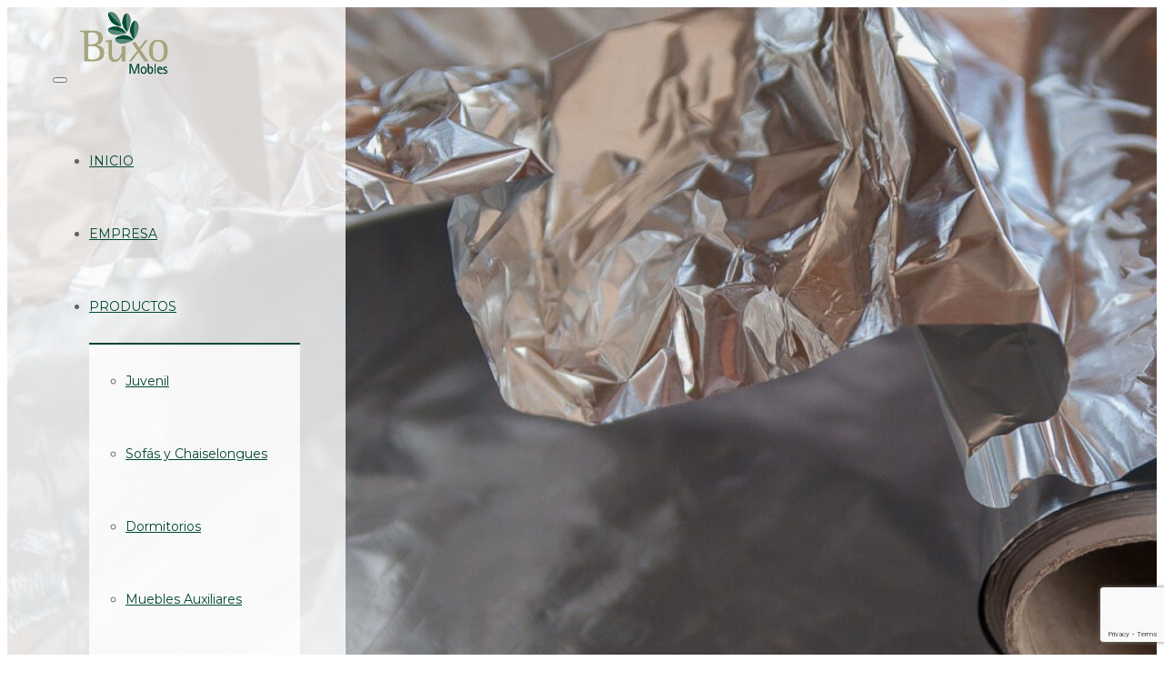

--- FILE ---
content_type: text/html; charset=UTF-8
request_url: https://buxomobles.es/seguro-que-este-truco-te-sorprende/
body_size: 20432
content:
<!DOCTYPE html>
<!--[if lt IE 7 ]> <html class="ie ie6 ie-lt10 ie-lt9 ie-lt8 ie-lt7 no-js" lang="es"> <![endif]-->
<!--[if IE 7 ]>    <html class="ie ie7 ie-lt10 ie-lt9 ie-lt8 no-js" lang="es"> <![endif]-->
<!--[if IE 8 ]>    <html class="ie ie8 ie-lt10 ie-lt9 no-js" lang="es"> <![endif]-->
<!--[if IE 9 ]>    <html class="ie ie9 ie-lt10 no-js" lang="es"> <![endif]-->
<!--[if gt IE 9]><!--><html class="no-js" lang="es"><!--<![endif]-->
<!-- the "no-js" class is for Modernizr. --> 
<head>
<meta charset="UTF-8">
<meta name="viewport" content="width=device-width, initial-scale=1.0">
<link href="https://buxomobles.es/wp-content/uploads/2016/07/buxo-logo-32x32.jpg" rel="icon">
<link href="https://buxomobles.es/wp-content/uploads/2016/07/buxo-logo-60x60.jpg" rel="apple-touch-icon">
<link href="https://buxomobles.es/wp-content/uploads/2016/07/buxo-logo-120x120.jpg" rel="apple-touch-icon" sizes="76x76" />
<link href="https://buxomobles.es/wp-content/uploads/2016/07/buxo-logo-76x76.jpg" rel="apple-touch-icon" sizes="120x120" />
<link href="https://buxomobles.es/wp-content/uploads/2016/07/buxo-logo-152x152.jpg" rel="apple-touch-icon" sizes="152x152" />

<link rel="pingback" href="https://buxomobles.es/xmlrpc.php">

<!-- HTML5 Shim and Respond.js IE8 support of HTML5 elements and media queries -->
<!-- WARNING: Respond.js doesn't work if you view the page via file:// -->
<!--[if lt IE 9]>
      <script src="https://buxomobles.es/wp-content/themes/hatch/highgrade/js/html5shiv.js"></script>
      <script src="https://buxomobles.es/wp-content/themes/hatch/highgrade/js/respond.min.js"></script>
    <![endif]-->


<!--[if lte IE 6]>
	<style>#hgr_top, #hgr_bottom, #hgr_left, #hgr_right { display: none; }</style>
<![endif]-->


<!-- Custom CSS from Theme Options --> <style type="text/css">.vc_btn3 {
    font-weight:600 !important;
    font-family: Montserrat !important;
    font-size:14px !important;
}
.image-shadow {
   -webkit-transition: all 0.2s ease-in-out;
   -moz-transition: all 0.2s ease-in-out;
   -o-transition: all 0.2s ease-in-out;
   -ms-transition: all 0.2s ease-out;
   transition: all 0.2s ease-in-out;

}
.image-shadow:hover {
    -webkit-box-shadow: 0 22px 40px rgba(0, 0, 0, 0.15);
  -moz-box-shadow: 0 22px 40px rgba(0, 0, 0, 0.15);
  box-shadow: 0 22px 40px rgba(0, 0, 0, 0.15);
    -webkit-transform: translateY(-10px);
  -moz-transform: translateY(-10px);
  -o-transform: translateY(-10px);
  -ms-transform: translateY(-10px);
  transform: translateY(-10px);
  z-index:10000;
}</style> <!-- / Custom CSS from Theme Options -->
<style>
		.wpb_btn-success, #itemcontainer-controller {
			background-color: #00472f!important;
		}
		.hoveredIcon {
			color:#00472f&gt;!important;
		}
		/*#mainNavUl .dropdown-menu {
			border-top:2px solid #00472f!important;
		}*/
		
		.topborder h3 a {
			border-top: 1px solid #00472f;
		}
		ul.nav a.active {
			color: #00472f !important;
		}
		.testimonial_text{
			margin-bottom:60px;
		}</style>
 <!-- VC COMBINED STYLES --> <style type="text/css" data-type="vc-shortcodes-custom-css">.vc_custom_1453826445937{padding-top: 100px !important;padding-bottom: 0px !important;}.vc_custom_1453826459921{padding-bottom: 0px !important;}.vc_custom_1538390575610{margin-top: -10px !important;}.vc_custom_1468333961116{margin-bottom: 0px !important;padding-bottom: 0px !important;}.vc_custom_1468497310222{padding-top: 50px !important;padding-bottom: 100px !important;}.vc_custom_1453825668656{border-top-width: 1px !important;border-right-width: 1px !important;border-bottom-width: 1px !important;border-left-width: 1px !important;padding-top: 40px !important;padding-right: 40px !important;padding-bottom: 20px !important;padding-left: 40px !important;background-color: #ffffff !important;border-left-color: #e0e0e0 !important;border-left-style: solid !important;border-right-color: #e0e0e0 !important;border-right-style: solid !important;border-top-color: #e0e0e0 !important;border-top-style: solid !important;border-bottom-color: #e0e0e0 !important;border-bottom-style: solid !important;}.vc_custom_1453825709403{border-top-width: 1px !important;border-right-width: 1px !important;border-bottom-width: 1px !important;border-left-width: 1px !important;padding-top: 40px !important;padding-right: 40px !important;padding-bottom: 20px !important;padding-left: 40px !important;background-color: #ffffff !important;border-left-color: #e0e0e0 !important;border-left-style: solid !important;border-right-color: #e0e0e0 !important;border-right-style: solid !important;border-top-color: #e0e0e0 !important;border-top-style: solid !important;border-bottom-color: #e0e0e0 !important;border-bottom-style: solid !important;}.vc_custom_1453825704517{border-top-width: 1px !important;border-right-width: 1px !important;border-bottom-width: 1px !important;border-left-width: 1px !important;padding-top: 40px !important;padding-right: 40px !important;padding-bottom: 20px !important;padding-left: 40px !important;background-color: #ffffff !important;border-left-color: #e0e0e0 !important;border-left-style: solid !important;border-right-color: #e0e0e0 !important;border-right-style: solid !important;border-top-color: #e0e0e0 !important;border-top-style: solid !important;border-bottom-color: #e0e0e0 !important;border-bottom-style: solid !important;}.vc_custom_1468334125448{margin-top: -20px !important;}.vc_custom_1468334320407{margin-top: -20px !important;}.vc_custom_1468334335022{margin-top: -20px !important;}.vc_custom_1453825668656{border-top-width: 1px !important;border-right-width: 1px !important;border-bottom-width: 1px !important;border-left-width: 1px !important;padding-top: 40px !important;padding-right: 40px !important;padding-bottom: 20px !important;padding-left: 40px !important;background-color: #ffffff !important;border-left-color: #e0e0e0 !important;border-left-style: solid !important;border-right-color: #e0e0e0 !important;border-right-style: solid !important;border-top-color: #e0e0e0 !important;border-top-style: solid !important;border-bottom-color: #e0e0e0 !important;border-bottom-style: solid !important;}.vc_custom_1453825709403{border-top-width: 1px !important;border-right-width: 1px !important;border-bottom-width: 1px !important;border-left-width: 1px !important;padding-top: 40px !important;padding-right: 40px !important;padding-bottom: 20px !important;padding-left: 40px !important;background-color: #ffffff !important;border-left-color: #e0e0e0 !important;border-left-style: solid !important;border-right-color: #e0e0e0 !important;border-right-style: solid !important;border-top-color: #e0e0e0 !important;border-top-style: solid !important;border-bottom-color: #e0e0e0 !important;border-bottom-style: solid !important;}.vc_custom_1453825704517{border-top-width: 1px !important;border-right-width: 1px !important;border-bottom-width: 1px !important;border-left-width: 1px !important;padding-top: 40px !important;padding-right: 40px !important;padding-bottom: 20px !important;padding-left: 40px !important;background-color: #ffffff !important;border-left-color: #e0e0e0 !important;border-left-style: solid !important;border-right-color: #e0e0e0 !important;border-right-style: solid !important;border-top-color: #e0e0e0 !important;border-top-style: solid !important;border-bottom-color: #e0e0e0 !important;border-bottom-style: solid !important;}.vc_custom_1468334369634{margin-top: -20px !important;}.vc_custom_1468334383196{margin-top: -20px !important;}.vc_custom_1528282377028{margin-top: -20px !important;}.vc_custom_1453825709403{border-top-width: 1px !important;border-right-width: 1px !important;border-bottom-width: 1px !important;border-left-width: 1px !important;padding-top: 40px !important;padding-right: 40px !important;padding-bottom: 20px !important;padding-left: 40px !important;background-color: #ffffff !important;border-left-color: #e0e0e0 !important;border-left-style: solid !important;border-right-color: #e0e0e0 !important;border-right-style: solid !important;border-top-color: #e0e0e0 !important;border-top-style: solid !important;border-bottom-color: #e0e0e0 !important;border-bottom-style: solid !important;}.vc_custom_1453825668656{border-top-width: 1px !important;border-right-width: 1px !important;border-bottom-width: 1px !important;border-left-width: 1px !important;padding-top: 40px !important;padding-right: 40px !important;padding-bottom: 20px !important;padding-left: 40px !important;background-color: #ffffff !important;border-left-color: #e0e0e0 !important;border-left-style: solid !important;border-right-color: #e0e0e0 !important;border-right-style: solid !important;border-top-color: #e0e0e0 !important;border-top-style: solid !important;border-bottom-color: #e0e0e0 !important;border-bottom-style: solid !important;}.vc_custom_1453825704517{border-top-width: 1px !important;border-right-width: 1px !important;border-bottom-width: 1px !important;border-left-width: 1px !important;padding-top: 40px !important;padding-right: 40px !important;padding-bottom: 20px !important;padding-left: 40px !important;background-color: #ffffff !important;border-left-color: #e0e0e0 !important;border-left-style: solid !important;border-right-color: #e0e0e0 !important;border-right-style: solid !important;border-top-color: #e0e0e0 !important;border-top-style: solid !important;border-bottom-color: #e0e0e0 !important;border-bottom-style: solid !important;}.vc_custom_1468334403587{margin-top: -20px !important;}.vc_custom_1468334427765{margin-top: -20px !important;}.vc_custom_1468425626739{padding-top: 100px !important;padding-bottom: 10px !important;background-color: #00472f !important;}.vc_custom_1454931492170{padding-top: 75px !important;padding-bottom: 75px !important;}.vc_custom_1468395021398{padding-top: 50px !important;padding-bottom: 50px !important;background-color: #292e2b !important;}.vc_custom_1468506494367{margin-top: -30px !important;}.vc_custom_1468425728532{margin-top: -30px !important;}.vc_custom_1468425762927{margin-top: -30px !important;}.vc_custom_1578479126021{margin-top: -30px !important;}.vc_custom_1468394630440{margin-top: -20px !important;}.vc_custom_1637342286413{margin-top: -20px !important;}.vc_custom_1564739980687{margin-top: -20px !important;}.vc_custom_1468506410111{padding-top: 100px !important;padding-bottom: 100px !important;}.vc_custom_1468395021398{padding-top: 50px !important;padding-bottom: 50px !important;background-color: #292e2b !important;}.vc_custom_1468394630440{margin-top: -20px !important;}.vc_custom_1637342079534{margin-top: -20px !important;}.vc_custom_1564739823431{margin-top: -20px !important;}.vc_custom_1454964722251{padding-top: 75px !important;padding-bottom: 75px !important;background-image: url(https://buxomobles.es/wp-content/uploads/2016/02/404-bg.jpg?id=239) !important;}.vc_custom_1468395021398{padding-top: 50px !important;padding-bottom: 50px !important;background-color: #292e2b !important;}.vc_custom_1468394630440{margin-top: -20px !important;}.vc_custom_1468394729346{margin-top: -20px !important;}.vc_custom_1564739884839{margin-top: -20px !important;}.vc_custom_1468338337358{padding-top: 100px !important;padding-bottom: 10px !important;background-color: #00472f !important;}.vc_custom_1468395021398{padding-top: 50px !important;padding-bottom: 50px !important;background-color: #292e2b !important;}.vc_custom_1468394630440{margin-top: -20px !important;}.vc_custom_1637342136743{margin-top: -20px !important;}.vc_custom_1564740074583{margin-top: -20px !important;}.vc_custom_1468338337358{padding-top: 100px !important;padding-bottom: 10px !important;background-color: #00472f !important;}.vc_custom_1468395021398{padding-top: 50px !important;padding-bottom: 50px !important;background-color: #292e2b !important;}.vc_custom_1468394630440{margin-top: -20px !important;}.vc_custom_1637342387983{margin-top: -20px !important;}.vc_custom_1564740020238{margin-top: -20px !important;}.vc_custom_1468338337358{padding-top: 100px !important;padding-bottom: 10px !important;background-color: #00472f !important;}.vc_custom_1468395021398{padding-top: 50px !important;padding-bottom: 50px !important;background-color: #292e2b !important;}.vc_custom_1468394630440{margin-top: -20px !important;}.vc_custom_1637342454142{margin-top: -20px !important;}.vc_custom_1468482752216{margin-top: -20px !important;}.vc_custom_1468338337358{padding-top: 100px !important;padding-bottom: 10px !important;background-color: #00472f !important;}.vc_custom_1468395021398{padding-top: 50px !important;padding-bottom: 50px !important;background-color: #292e2b !important;}.vc_custom_1468394630440{margin-top: -20px !important;}.vc_custom_1637342791885{margin-top: -20px !important;}.vc_custom_1564739992287{margin-top: -20px !important;}.vc_custom_1468338337358{padding-top: 100px !important;padding-bottom: 10px !important;background-color: #00472f !important;}.vc_custom_1468395021398{padding-top: 50px !important;padding-bottom: 50px !important;background-color: #292e2b !important;}.vc_custom_1468394630440{margin-top: -20px !important;}.vc_custom_1637342839396{margin-top: -20px !important;}.vc_custom_1564739969137{margin-top: -20px !important;}.vc_custom_1468338337358{padding-top: 100px !important;padding-bottom: 10px !important;background-color: #00472f !important;}.vc_custom_1468395021398{padding-top: 50px !important;padding-bottom: 50px !important;background-color: #292e2b !important;}.vc_custom_1468394630440{margin-top: -20px !important;}.vc_custom_1637342878253{margin-top: -20px !important;}.vc_custom_1564740039239{margin-top: -20px !important;}.vc_custom_1468338337358{padding-top: 100px !important;padding-bottom: 10px !important;background-color: #00472f !important;}.vc_custom_1468395021398{padding-top: 50px !important;padding-bottom: 50px !important;background-color: #292e2b !important;}.vc_custom_1468394630440{margin-top: -20px !important;}.vc_custom_1637342940584{margin-top: -20px !important;}.vc_custom_1564740061312{margin-top: -20px !important;}.vc_custom_1468338337358{padding-top: 100px !important;padding-bottom: 10px !important;background-color: #00472f !important;}.vc_custom_1468395021398{padding-top: 50px !important;padding-bottom: 50px !important;background-color: #292e2b !important;}.vc_custom_1468394630440{margin-top: -20px !important;}.vc_custom_1637343161073{margin-top: -20px !important;}.vc_custom_1564740003144{margin-top: -20px !important;}.vc_custom_1468338337358{padding-top: 100px !important;padding-bottom: 10px !important;background-color: #00472f !important;}.vc_custom_1468395021398{padding-top: 50px !important;padding-bottom: 50px !important;background-color: #292e2b !important;}.vc_custom_1468394630440{margin-top: -20px !important;}.vc_custom_1637343208661{margin-top: -20px !important;}.vc_custom_1564739957818{margin-top: -20px !important;}.vc_custom_1468338337358{padding-top: 100px !important;padding-bottom: 10px !important;background-color: #00472f !important;}.vc_custom_1468395021398{padding-top: 50px !important;padding-bottom: 50px !important;background-color: #292e2b !important;}.vc_custom_1468394630440{margin-top: -20px !important;}.vc_custom_1637343249751{margin-top: -20px !important;}.vc_custom_1468483942663{margin-top: -20px !important;}.vc_custom_1468338337358{padding-top: 100px !important;padding-bottom: 10px !important;background-color: #00472f !important;}.vc_custom_1468395021398{padding-top: 50px !important;padding-bottom: 50px !important;background-color: #292e2b !important;}.vc_custom_1468394630440{margin-top: -20px !important;}.vc_custom_1637343292808{margin-top: -20px !important;}.vc_custom_1564739884839{margin-top: -20px !important;}.vc_custom_1468338337358{padding-top: 100px !important;padding-bottom: 10px !important;background-color: #00472f !important;}.vc_custom_1468395021398{padding-top: 50px !important;padding-bottom: 50px !important;background-color: #292e2b !important;}.vc_custom_1481134805490{padding-left: -15px !important;}.vc_custom_1468394630440{margin-top: -20px !important;}.vc_custom_1468394729346{margin-top: -20px !important;}.vc_custom_1564740089639{margin-top: -20px !important;}.vc_custom_1468338337358{padding-top: 100px !important;padding-bottom: 10px !important;background-color: #00472f !important;}.vc_custom_1468395021398{padding-top: 50px !important;padding-bottom: 50px !important;background-color: #292e2b !important;}.vc_custom_1468394630440{margin-top: -20px !important;}.vc_custom_1637343000363{margin-top: -20px !important;}.vc_custom_1468483162070{margin-top: -20px !important;}.vc_custom_1468338337358{padding-top: 100px !important;padding-bottom: 10px !important;background-color: #00472f !important;}.vc_custom_1468395021398{padding-top: 50px !important;padding-bottom: 50px !important;background-color: #292e2b !important;}.vc_custom_1468394630440{margin-top: -20px !important;}.vc_custom_1468394729346{margin-top: -20px !important;}.vc_custom_1468482477908{margin-top: -20px !important;}.vc_custom_1468395021398{padding-top: 50px !important;padding-bottom: 50px !important;background-color: #292e2b !important;}.vc_custom_1468394630440{margin-top: -20px !important;}.vc_custom_1468394729346{margin-top: -20px !important;}.vc_custom_1564739823431{margin-top: -20px !important;}.vc_custom_1468338337358{padding-top: 100px !important;padding-bottom: 10px !important;background-color: #00472f !important;}.vc_custom_1468395021398{padding-top: 50px !important;padding-bottom: 50px !important;background-color: #292e2b !important;}.vc_custom_1468394630440{margin-top: -20px !important;}.vc_custom_1468394729346{margin-top: -20px !important;}.vc_custom_1564739884839{margin-top: -20px !important;}.vc_custom_1468338337358{padding-top: 100px !important;padding-bottom: 10px !important;background-color: #00472f !important;}.vc_custom_1468395021398{padding-top: 50px !important;padding-bottom: 50px !important;background-color: #292e2b !important;}.vc_custom_1468394630440{margin-top: -20px !important;}.vc_custom_1468394729346{margin-top: -20px !important;}.vc_custom_1564739957818{margin-top: -20px !important;}.vc_custom_1468338337358{padding-top: 100px !important;padding-bottom: 10px !important;background-color: #00472f !important;}.vc_custom_1468395021398{padding-top: 50px !important;padding-bottom: 50px !important;background-color: #292e2b !important;}.vc_custom_1468394630440{margin-top: -20px !important;}.vc_custom_1468394729346{margin-top: -20px !important;}.vc_custom_1564739969137{margin-top: -20px !important;}.vc_custom_1468425626739{padding-top: 100px !important;padding-bottom: 10px !important;background-color: #00472f !important;}.vc_custom_1454931492170{padding-top: 75px !important;padding-bottom: 75px !important;}.vc_custom_1468395021398{padding-top: 50px !important;padding-bottom: 50px !important;background-color: #292e2b !important;}.vc_custom_1468506494367{margin-top: -30px !important;}.vc_custom_1468425728532{margin-top: -30px !important;}.vc_custom_1468425762927{margin-top: -30px !important;}.vc_custom_1468506548922{margin-top: -30px !important;}.vc_custom_1468394630440{margin-top: -20px !important;}.vc_custom_1468394729346{margin-top: -20px !important;}.vc_custom_1564739980687{margin-top: -20px !important;}.vc_custom_1468338337358{padding-top: 100px !important;padding-bottom: 10px !important;background-color: #00472f !important;}.vc_custom_1468395021398{padding-top: 50px !important;padding-bottom: 50px !important;background-color: #292e2b !important;}.vc_custom_1468394630440{margin-top: -20px !important;}.vc_custom_1468394729346{margin-top: -20px !important;}.vc_custom_1564739992287{margin-top: -20px !important;}.vc_custom_1468338337358{padding-top: 100px !important;padding-bottom: 10px !important;background-color: #00472f !important;}.vc_custom_1468395021398{padding-top: 50px !important;padding-bottom: 50px !important;background-color: #292e2b !important;}.vc_custom_1468394630440{margin-top: -20px !important;}.vc_custom_1468394729346{margin-top: -20px !important;}.vc_custom_1564740003144{margin-top: -20px !important;}.vc_custom_1468338337358{padding-top: 100px !important;padding-bottom: 10px !important;background-color: #00472f !important;}.vc_custom_1468395021398{padding-top: 50px !important;padding-bottom: 50px !important;background-color: #292e2b !important;}.vc_custom_1468394630440{margin-top: -20px !important;}.vc_custom_1468394729346{margin-top: -20px !important;}.vc_custom_1564740020238{margin-top: -20px !important;}.vc_custom_1468338337358{padding-top: 100px !important;padding-bottom: 10px !important;background-color: #00472f !important;}.vc_custom_1468395021398{padding-top: 50px !important;padding-bottom: 50px !important;background-color: #292e2b !important;}.vc_custom_1468394630440{margin-top: -20px !important;}.vc_custom_1468394729346{margin-top: -20px !important;}.vc_custom_1564740039239{margin-top: -20px !important;}.vc_custom_1468338337358{padding-top: 100px !important;padding-bottom: 10px !important;background-color: #00472f !important;}.vc_custom_1468395021398{padding-top: 50px !important;padding-bottom: 50px !important;background-color: #292e2b !important;}.vc_custom_1468394630440{margin-top: -20px !important;}.vc_custom_1468394729346{margin-top: -20px !important;}.vc_custom_1564740061312{margin-top: -20px !important;}.vc_custom_1468338337358{padding-top: 100px !important;padding-bottom: 10px !important;background-color: #00472f !important;}.vc_custom_1468395021398{padding-top: 50px !important;padding-bottom: 50px !important;background-color: #292e2b !important;}.vc_custom_1468394630440{margin-top: -20px !important;}.vc_custom_1468394729346{margin-top: -20px !important;}.vc_custom_1564740074583{margin-top: -20px !important;}.vc_custom_1468338337358{padding-top: 100px !important;padding-bottom: 10px !important;background-color: #00472f !important;}.vc_custom_1468395021398{padding-top: 50px !important;padding-bottom: 50px !important;background-color: #292e2b !important;}.vc_custom_1468394630440{margin-top: -20px !important;}.vc_custom_1468394729346{margin-top: -20px !important;}.vc_custom_1468483942663{margin-top: -20px !important;}.vc_custom_1468338337358{padding-top: 100px !important;padding-bottom: 10px !important;background-color: #00472f !important;}.vc_custom_1468395021398{padding-top: 50px !important;padding-bottom: 50px !important;background-color: #292e2b !important;}.vc_custom_1468394630440{margin-top: -20px !important;}.vc_custom_1468394729346{margin-top: -20px !important;}.vc_custom_1468483162070{margin-top: -20px !important;}.vc_custom_1468425626739{padding-top: 100px !important;padding-bottom: 10px !important;background-color: #00472f !important;}.vc_custom_1454931492170{padding-top: 75px !important;padding-bottom: 75px !important;}.vc_custom_1468395021398{padding-top: 50px !important;padding-bottom: 50px !important;background-color: #292e2b !important;}.vc_custom_1468506494367{margin-top: -30px !important;}.vc_custom_1468425728532{margin-top: -30px !important;}.vc_custom_1468425762927{margin-top: -30px !important;}.vc_custom_1578479126021{margin-top: -30px !important;}.vc_custom_1468394630440{margin-top: -20px !important;}.vc_custom_1468394729346{margin-top: -20px !important;}.vc_custom_1564739980687{margin-top: -20px !important;}.vc_custom_1468338337358{padding-top: 100px !important;padding-bottom: 10px !important;background-color: #00472f !important;}.vc_custom_1468395021398{padding-top: 50px !important;padding-bottom: 50px !important;background-color: #292e2b !important;}.vc_custom_1468394630440{margin-top: -20px !important;}.vc_custom_1468394729346{margin-top: -20px !important;}.vc_custom_1468482752216{margin-top: -20px !important;}.vc_custom_1468338337358{padding-top: 100px !important;padding-bottom: 10px !important;background-color: #00472f !important;}.vc_custom_1468395021398{padding-top: 50px !important;padding-bottom: 50px !important;background-color: #292e2b !important;}.vc_custom_1468394630440{margin-top: -20px !important;}.vc_custom_1637343343008{margin-top: -20px !important;}.vc_custom_1564739884839{margin-top: -20px !important;}</style> <!-- / VC COMBINED STYLES --> 
 <!-- LESSPHP Styles -->
<style type="text/css">#website_boxed{margin:auto;overflow:hidden;width:100vw;max-width:100%;}.bkaTopmenu{position:fixed;}a.link-curtain::before{border-top:2px solid rgba(0,71,47,0.3);}a.link-curtain::after{background:rgba(0,71,47,0.1);}.dropdown-menu li a:hover{background-color:rgba(0,71,47,0.05);}.dropdown-menu{border-top:2px solid #00472f !important;}.wpcf7 input[type=text],.wpcf7 input[type=email],.wpcf7 textarea,.wpcf7 input[type=submit]{border-radius:0;}.qcv_button_cart{background-color:#bababa;}.qcv_button_cart:hover{background-color:#a3a3a3;}.qcv_button_checkout{background-color:#1b98e0;}.qcv_button_checkout:hover{background-color:#157ab5;}#comments-form input[type=submit],#commentform input[type=submit]{background-color:#636363;}#comments-form input[type=submit]:hover,#commentform input[type=submit]:hover{background-color:#00472f;}.back-to-top{width:50px;height:50px;line-height:50px;}@media (max-width: 479px){.container,#container{max-width:300px;}.container:before,.container:after,#container:before,#container:after{content:&quot; &quot;;display:table;}.container:after,#container:after{clear:both;}.megamenu{width:300px;}.bka_menu .navbar-collapse.collapse{display:none;flex-direction:row;width:auto;}.bka_menu .navbar-collapse.collapse.in{display:block;flex-direction:row;width:auto;}#website_boxed:before,#website_boxed:after{content:&quot; &quot;;display:table;}#website_boxed:after{clear:both;}#website_boxed{width:100vw;max-width:100%;}#qcv_handle{position:absolute;top:22px;right:70px;}#hgr_mc_name,#hgr_mc_lastname,#hgr_mc_email,.hgr_mc_btn{width:100% !important;margin-bottom:10px !important;}.woocommerce .product span.onsale{top:10px !important;right:10px !important;left:auto !important;}.hgr_main_image{float:none;width:300px;margin-bottom:20px;}.hgr_product_thumbnails{width:300px;max-height:240px;float:none;overflow:hidden;}.hgr_product_thumbnails a{margin-right:10px;}.hgr_product_thumbnails a:last-child{margin-right:0;}.hgr_product_thumbnails img{max-width:90px !important;height:auto;}.woocommerce-page div.product div.summary{width:300px;height:auto;margin-right:auto;margin-left:auto;}.woocommerce-page div.product div.summary p{text-align:justify;}.woocommerce-page div.product .product_title{text-align:center;}.woocommerce div.product .woocommerce-product-rating{float:right;}.woocommerce div.product form.cart .button{margin-top:0 !important;}.woocommerce div.product .product_meta .posted_in{padding:0 !important;}#tab-description{text-align:justify;}.woocommerce #respond input#submit{width:100%;}.woocommerce p.stars{font-size:0.9em;}.woocommerce p.stars span{display:block;text-align:center;}.woocommerce .related ul.products li.product,.woocommerce .related ul li.product{width:48% !important;}.woocommerce .related ul.products li.product a,.woocommerce-page .related ul.products li.product a{left:35%;bottom:125px;}.woocommerce a.button,.woocommerce-page a.button{margin-top:0px !important;left:10px !important;top:10px !important;}}@media (min-width: 480px) and (max-width: 639px){.container,#container{max-width:440px;}.container:before,.container:after,#container:before,#container:after{content:&quot; &quot;;display:table;}.container:after,#container:after{clear:both;}.megamenu{width:440px;}.bka_menu .navbar-collapse.collapse{display:none;flex-direction:row;width:auto;}.bka_menu .navbar-collapse.collapse.in{display:block;flex-direction:row;width:auto;}#website_boxed:before,#website_boxed:after{content:&quot; &quot;;display:table;}#website_boxed:after{clear:both;}#website_boxed{width:100vw;max-width:100%;}#qcv_handle{position:absolute;top:22px;right:70px;}#hgr_mc_name,#hgr_mc_lastname,#hgr_mc_email,.hgr_mc_btn{width:100% !important;margin-bottom:10px !important;}.woocommerce .product span.onsale{top:10px !important;right:10px !important;left:auto !important;}.hgr_main_image{float:right;width:360px;margin-bottom:20px;}.hgr_product_thumbnails{width:70px;max-height:240px;float:left;overflow:hidden;}.hgr_product_thumbnails a{margin-right:10px;}.hgr_product_thumbnails a:last-child{margin-right:0;}.hgr_product_thumbnails img{max-width:70px !important;height:auto;}.woocommerce-page div.product div.summary{width:440px !important;height:auto;float:left !important;}.woocommerce-page div.product div.summary p{text-align:justify;}.woocommerce-page div.product .product_title{text-align:center;}.woocommerce div.product .woocommerce-product-rating{float:right;}.woocommerce div.product form.cart .button{margin-top:0 !important;}.woocommerce div.product .product_meta .posted_in{padding:0 !important;}#tab-description{text-align:justify;}.woocommerce #respond input#submit{width:100%;}.woocommerce p.stars{font-size:0.9em;}.woocommerce p.stars span{display:block;text-align:center;}.woocommerce .related ul.products li.product,.woocommerce .related ul li.product,.woocommerce .related li.product:nth-child(2n){width:32% !important;clear:none !important;margin-left:2px;margin-right:2px;text-align:center;float:left !important;}.woocommerce .related ul.products li.product a,.woocommerce-page .related ul.products li.product a{left:37%;top:-12px;}.woocommerce a.button,.woocommerce-page a.button{margin-top:0px !important;left:10px !important;top:10px !important;}}@media (min-width: 640px) and (max-width: 767px){.container,#container{max-width:600px;}.container:before,.container:after,#container:before,#container:after{content:&quot; &quot;;display:table;}.container:after,#container:after{clear:both;}.megamenu{width:600px;}#website_boxed:before,#website_boxed:after{content:&quot; &quot;;display:table;}#website_boxed:after{clear:both;}#website_boxed{width:100vw;max-width:100%;}.initialHeaderSize{padding-top:0;padding-bottom:0;padding-left:0;padding-right:0;}.finalHeaderSize{padding-top:0 !important;padding-bottom:0 !important;padding-left:50px !important;padding-right:50px !important;}.woocommerce .product span.onsale{top:10px !important;right:10px !important;left:auto !important;}.hgr_main_image{float:right;width:470px;margin-bottom:20px;}.hgr_product_thumbnails{width:120px;max-height:460px;float:left;overflow:hidden;}.hgr_product_thumbnails a{margin-right:10px;}.hgr_product_thumbnails a:last-child{margin-right:0;}.hgr_product_thumbnails img{max-width:120px !important;height:auto;}.woocommerce-page div.product div.summary{width:600px !important;height:auto;float:left !important;}.woocommerce-page div.product div.summary p{text-align:justify;}.woocommerce-page div.product .product_title{text-align:left;}.woocommerce div.product .woocommerce-product-rating{float:right;}div.quantity_select{width:70px !important;background-position:50px !important;}.woocommerce select.qty{width:280px !important;}.woocommerce form.cart select.qty{width:85px !important;}.woocommerce div.product form.cart .button{margin-top:0 !important;width:50% !important;}.woocommerce div.product .product_meta .posted_in{padding:0 !important;}#tab-description{text-align:justify;}.woocommerce #respond input#submit{width:100%;}.woocommerce p.stars{font-size:0.9em;}.woocommerce p.stars span{display:block;text-align:center;}.woocommerce .related ul.products li.product,.woocommerce .related ul li.product{width:32% !important;clear:none !important;margin-left:2px;margin-right:2px;text-align:center;float:left !important;}.woocommerce .related ul.products li.product a,.woocommerce-page .related ul.products li.product a{left:37%;top:-12px;}.woocommerce a.button,.woocommerce-page a.button{margin-top:0px !important;left:10px !important;top:10px !important;}}@media (min-width: 768px) and (max-width: 979px){.container,#container{max-width:720px;}.megamenu{width:720px;}ul.primary_menu{margin-top:0;}#website_boxed{width:100vw;max-width:100%;}.initialHeaderSize{padding-top:0;padding-bottom:0;padding-left:0;padding-right:0;}.finalHeaderSize{padding-top:0 !important;padding-bottom:0 !important;padding-left:50px !important;padding-right:50px !important;}.woocommerce .product span.onsale{top:10px !important;right:10px !important;left:auto !important;}.hgr_main_image{float:right;width:500px;margin-bottom:20px;}.hgr_product_thumbnails{width:200px;max-height:500px;float:left;overflow:hidden;}.hgr_product_thumbnails a{margin-right:10px;}.hgr_product_thumbnails a:last-child{margin-right:0;}.hgr_product_thumbnails img{max-width:200px !important;height:auto;}.woocommerce-page div.product div.summary{width:700px !important;height:auto;float:left !important;}.woocommerce-page div.product div.summary p{text-align:justify;}.woocommerce-page div.product .product_title{text-align:left;}.woocommerce div.product .woocommerce-product-rating{float:right;}div.quantity_select{width:70px !important;background-position:50px !important;}.woocommerce select.qty{width:280px !important;}.woocommerce form.cart select.qty{width:85px !important;}.woocommerce div.product form.cart .button{margin-top:0 !important;width:50% !important;}.woocommerce div.product .product_meta .posted_in{padding:0 !important;}#tab-description{text-align:justify;}.woocommerce #respond input#submit{width:100%;}.woocommerce p.stars{font-size:0.9em;}.woocommerce p.stars span{display:block;text-align:center;}.woocommerce .related ul.products li.product,.woocommerce .related ul li.product{width:32% !important;clear:none !important;margin-left:2px;margin-right:2px;text-align:center;float:left !important;}.woocommerce .related ul.products li.product a,.woocommerce-page .related ul.products li.product a{left:37%;top:-12px;}.woocommerce a.button,.woocommerce-page a.button{margin-top:0px !important;left:10px !important;top:10px !important;}}@media (min-width: 980px) and (max-width: 1279px){.container,#container{max-width:920px;}.megamenu{width:920px;}ul.primary_menu{line-height:0;}ul.sub-menu{line-height:24px;top:-1;}#website_boxed{width:100vw;max-width:100%;}.initialHeaderSize{padding-top:0;padding-bottom:0;padding-left:0;padding-right:0;}.finalHeaderSize{padding-top:0 !important;padding-bottom:0 !important;padding-left:50px !important;padding-right:50px !important;}.woocommerce .product span.onsale{top:10px !important;right:10px !important;left:auto !important;}.hgr_main_image{float:right;width:700px;margin-bottom:20px;}.hgr_product_thumbnails{width:200px;float:left;overflow:hidden;}.hgr_product_thumbnails a{margin-right:10px;}.hgr_product_thumbnails a:last-child{margin-right:0;}.hgr_product_thumbnails img{max-width:200px !important;height:auto;}.woocommerce-page div.product div.summary{width:920px !important;height:auto;float:left !important;}.woocommerce-page div.product div.summary p{text-align:justify;}.woocommerce-page div.product .product_title{text-align:left;}.woocommerce div.product .woocommerce-product-rating{float:right;}div.quantity_select{width:70px !important;background-position:50px !important;}.woocommerce select.qty{width:280px !important;}.woocommerce form.cart select.qty{width:70px !important;}.woocommerce div.product form.cart .button{margin-top:0 !important;width:150px !important;float:none;}.woocommerce div.product .product_meta .posted_in{padding:0 !important;}#tab-description{text-align:justify;}.woocommerce #respond input#submit{width:50%;float:right;}.woocommerce p.stars{font-size:0.9em;}.woocommerce p.stars span{display:block;}.woocommerce .related ul.products li.product,.woocommerce .related ul li.product{width:24% !important;clear:none !important;margin-left:2px;margin-right:2px;text-align:center;float:left !important;}.woocommerce .related ul.products li.product a,.woocommerce-page .related ul.products li.product a{left:39%;bottom:125px;}.woocommerce a.button,.woocommerce-page a.button{margin-top:0px !important;left:10px !important;top:10px !important;}}@media (min-width: 1280px){.container,#container{max-width:1200px;}.megamenu{width:1200px;}ul.primary_menu{line-height:0;}ul.sub-menu{line-height:24px;top:-1;}#website_boxed{width:100vw;max-width:100%;}.initialHeaderSize{padding-top:0;padding-bottom:0;padding-left:0;padding-right:0;}.finalHeaderSize{padding-top:0 !important;padding-bottom:0 !important;padding-left:50px !important;padding-right:50px !important;}.hgr_product_images{width:960px;height:800px;float:left;}.hgr_product_summary{width:700px;height:800px;float:right;}.hgr_main_image{float:left;width:600px;}.hgr_main_image.has_thumbnails{width:480px;}.hgr_product_thumbnails{width:100px;margin-right:20px;max-height:800px;float:left;overflow:hidden;}.woocommerce .product span.onsale{top:10px !important;right:10px !important;left:auto !important;}div.quantity_select{width:70px !important;background-position:50px !important;}.woocommerce select.qty{width:280px !important;}.woocommerce form.cart select.qty{width:85px !important;}.woocommerce div.product form.cart .button{margin-top:0 !important;width:150px !important;float:none;}.woocommerce .related ul.products li.product,.woocommerce .related ul li.product{width:24% !important;clear:none !important;margin-left:2px;margin-right:2px;text-align:center;float:left !important;}.woocommerce .related ul.products li.product a,.woocommerce-page .related ul.products li.product a{left:39%;bottom:125px;}.woocommerce a.button,.woocommerce-page a.button{margin-top:0px !important;left:10px !important;top:10px !important;}}</style><!-- / LESSPHP Styles -->

                        <script>
                            /* You can add more configuration options to webfontloader by previously defining the WebFontConfig with your options */
                            if ( typeof WebFontConfig === "undefined" ) {
                                WebFontConfig = new Object();
                            }
                            WebFontConfig['google'] = {families: ['Open+Sans:400,700,600,300', 'Montserrat:400,700', 'PT+Serif:400&amp;subset=latin']};

                            (function() {
                                var wf = document.createElement( 'script' );
                                wf.src = 'https://ajax.googleapis.com/ajax/libs/webfont/1.5.3/webfont.js';
                                wf.type = 'text/javascript';
                                wf.async = 'true';
                                var s = document.getElementsByTagName( 'script' )[0];
                                s.parentNode.insertBefore( wf, s );
                            })();
                        </script>
                        
	<!-- This site is optimized with the Yoast SEO plugin v15.3 - https://yoast.com/wordpress/plugins/seo/ -->
	<title>Seguro que este truco te sorprende…</title>
	<meta name="description" content="Seguro que este truco te sorprende…En nuestra casa es habitual que nos encontremos con algún elemento de metal que esté oxidado." />
	<meta name="robots" content="index, follow, max-snippet:-1, max-image-preview:large, max-video-preview:-1" />
	<link rel="canonical" href="https://buxomobles.es/seguro-que-este-truco-te-sorprende/" />
	<meta property="og:locale" content="es_ES" />
	<meta property="og:type" content="article" />
	<meta property="og:title" content="Seguro que este truco te sorprende…" />
	<meta property="og:description" content="Seguro que este truco te sorprende…En nuestra casa es habitual que nos encontremos con algún elemento de metal que esté oxidado." />
	<meta property="og:url" content="https://buxomobles.es/seguro-que-este-truco-te-sorprende/" />
	<meta property="og:site_name" content="Mobles Buxo" />
	<meta property="article:publisher" content="https://www.facebook.com/moblesbuxo" />
	<meta property="article:published_time" content="2020-07-30T09:46:06+00:00" />
	<meta property="article:modified_time" content="2020-07-30T09:47:52+00:00" />
	<meta property="og:image" content="https://buxomobles.es/wp-content/uploads/2020/07/Seguro-que-este-truco-te-sorprende…1920.jpg" />
	<meta property="og:image:width" content="1920" />
	<meta property="og:image:height" content="1080" />
	<meta name="twitter:card" content="summary" />
	<meta name="twitter:creator" content="@moblesbuxo" />
	<meta name="twitter:site" content="@moblesbuxo" />
	<meta name="twitter:label1" content="Escrito por">
	<meta name="twitter:data1" content="xeral.net">
	<meta name="twitter:label2" content="Tiempo de lectura">
	<meta name="twitter:data2" content="1 minuto">
	<script type="application/ld+json" class="yoast-schema-graph">{"@context":"https://schema.org","@graph":[{"@type":"WebSite","@id":"https://buxomobles.es/#website","url":"https://buxomobles.es/","name":"Mobles Buxo","description":"Todo en mobiliario para el hogar","potentialAction":[{"@type":"SearchAction","target":"https://buxomobles.es/?s={search_term_string}","query-input":"required name=search_term_string"}],"inLanguage":"es"},{"@type":"ImageObject","@id":"https://buxomobles.es/seguro-que-este-truco-te-sorprende/#primaryimage","inLanguage":"es","url":"https://buxomobles.es/wp-content/uploads/2020/07/Seguro-que-este-truco-te-sorprende\u20261920.jpg","width":1920,"height":1080,"caption":"Seguro que este truco te sorprende\u20261920"},{"@type":"WebPage","@id":"https://buxomobles.es/seguro-que-este-truco-te-sorprende/#webpage","url":"https://buxomobles.es/seguro-que-este-truco-te-sorprende/","name":"Seguro que este truco te sorprende\u2026","isPartOf":{"@id":"https://buxomobles.es/#website"},"primaryImageOfPage":{"@id":"https://buxomobles.es/seguro-que-este-truco-te-sorprende/#primaryimage"},"datePublished":"2020-07-30T09:46:06+00:00","dateModified":"2020-07-30T09:47:52+00:00","author":{"@id":"https://buxomobles.es/#/schema/person/3220f7e42571213816271e0d22478bbd"},"description":"Seguro que este truco te sorprende\u2026En nuestra casa es habitual que nos encontremos con alg\u00fan elemento de metal que est\u00e9 oxidado.","inLanguage":"es","potentialAction":[{"@type":"ReadAction","target":["https://buxomobles.es/seguro-que-este-truco-te-sorprende/"]}]},{"@type":"Person","@id":"https://buxomobles.es/#/schema/person/3220f7e42571213816271e0d22478bbd","name":"xeral.net","image":{"@type":"ImageObject","@id":"https://buxomobles.es/#personlogo","inLanguage":"es","url":"https://secure.gravatar.com/avatar/8255b89fe7b3c4183efc0e899fc468a9?s=96&d=mm&r=g","caption":"xeral.net"}}]}</script>
	<!-- / Yoast SEO plugin. -->


<link rel='dns-prefetch' href='//www.google.com' />
<link rel='dns-prefetch' href='//maps.googleapis.com' />
<link rel='dns-prefetch' href='//fonts.googleapis.com' />
<link rel='dns-prefetch' href='//s.w.org' />
<link rel="alternate" type="application/rss+xml" title="Mobles Buxo &raquo; Feed" href="https://buxomobles.es/feed/" />
<link rel="alternate" type="application/rss+xml" title="Mobles Buxo &raquo; Feed de los comentarios" href="https://buxomobles.es/comments/feed/" />
		<script type="text/javascript">
			window._wpemojiSettings = {"baseUrl":"https:\/\/s.w.org\/images\/core\/emoji\/12.0.0-1\/72x72\/","ext":".png","svgUrl":"https:\/\/s.w.org\/images\/core\/emoji\/12.0.0-1\/svg\/","svgExt":".svg","source":{"concatemoji":"https:\/\/buxomobles.es\/wp-includes\/js\/wp-emoji-release.min.js?ver=5.4.18"}};
			/*! This file is auto-generated */
			!function(e,a,t){var n,r,o,i=a.createElement("canvas"),p=i.getContext&&i.getContext("2d");function s(e,t){var a=String.fromCharCode;p.clearRect(0,0,i.width,i.height),p.fillText(a.apply(this,e),0,0);e=i.toDataURL();return p.clearRect(0,0,i.width,i.height),p.fillText(a.apply(this,t),0,0),e===i.toDataURL()}function c(e){var t=a.createElement("script");t.src=e,t.defer=t.type="text/javascript",a.getElementsByTagName("head")[0].appendChild(t)}for(o=Array("flag","emoji"),t.supports={everything:!0,everythingExceptFlag:!0},r=0;r<o.length;r++)t.supports[o[r]]=function(e){if(!p||!p.fillText)return!1;switch(p.textBaseline="top",p.font="600 32px Arial",e){case"flag":return s([127987,65039,8205,9895,65039],[127987,65039,8203,9895,65039])?!1:!s([55356,56826,55356,56819],[55356,56826,8203,55356,56819])&&!s([55356,57332,56128,56423,56128,56418,56128,56421,56128,56430,56128,56423,56128,56447],[55356,57332,8203,56128,56423,8203,56128,56418,8203,56128,56421,8203,56128,56430,8203,56128,56423,8203,56128,56447]);case"emoji":return!s([55357,56424,55356,57342,8205,55358,56605,8205,55357,56424,55356,57340],[55357,56424,55356,57342,8203,55358,56605,8203,55357,56424,55356,57340])}return!1}(o[r]),t.supports.everything=t.supports.everything&&t.supports[o[r]],"flag"!==o[r]&&(t.supports.everythingExceptFlag=t.supports.everythingExceptFlag&&t.supports[o[r]]);t.supports.everythingExceptFlag=t.supports.everythingExceptFlag&&!t.supports.flag,t.DOMReady=!1,t.readyCallback=function(){t.DOMReady=!0},t.supports.everything||(n=function(){t.readyCallback()},a.addEventListener?(a.addEventListener("DOMContentLoaded",n,!1),e.addEventListener("load",n,!1)):(e.attachEvent("onload",n),a.attachEvent("onreadystatechange",function(){"complete"===a.readyState&&t.readyCallback()})),(n=t.source||{}).concatemoji?c(n.concatemoji):n.wpemoji&&n.twemoji&&(c(n.twemoji),c(n.wpemoji)))}(window,document,window._wpemojiSettings);
		</script>
		<style type="text/css">
img.wp-smiley,
img.emoji {
	display: inline !important;
	border: none !important;
	box-shadow: none !important;
	height: 1em !important;
	width: 1em !important;
	margin: 0 .07em !important;
	vertical-align: -0.1em !important;
	background: none !important;
	padding: 0 !important;
}
</style>
	<link rel='stylesheet' id='wp-block-library-css'  href='https://buxomobles.es/wp-includes/css/dist/block-library/style.min.css?ver=5.4.18' type='text/css' media='all' />
<link rel='stylesheet' id='contact-form-7-css'  href='https://buxomobles.es/wp-content/plugins/contact-form-7/includes/css/styles.css?ver=5.3.2' type='text/css' media='all' />
<link rel='stylesheet' id='essential-grid-plugin-settings-css'  href='https://buxomobles.es/wp-content/plugins/essential-grid/public/assets/css/settings.css?ver=2.0.9.1' type='text/css' media='all' />
<link rel='stylesheet' id='tp-open-sans-css'  href='https://fonts.googleapis.com/css?family=Open+Sans%3A300%2C400%2C600%2C700%2C800&#038;ver=5.4.18' type='text/css' media='all' />
<link rel='stylesheet' id='tp-raleway-css'  href='https://fonts.googleapis.com/css?family=Raleway%3A100%2C200%2C300%2C400%2C500%2C600%2C700%2C800%2C900&#038;ver=5.4.18' type='text/css' media='all' />
<link rel='stylesheet' id='tp-droid-serif-css'  href='https://fonts.googleapis.com/css?family=Droid+Serif%3A400%2C700&#038;ver=5.4.18' type='text/css' media='all' />
<link rel='stylesheet' id='theshop-essentials-style-css'  href='https://buxomobles.es/wp-content/plugins/hgr_essentials/css/hgr_essentials.css?ver=5.4.18' type='text/css' media='all' />
<link rel='stylesheet' id='hgr-infobar-css'  href='https://buxomobles.es/wp-content/plugins/hgr_info_bars/css/frontend.css?ver=5.4.18' type='text/css' media='all' />
<link rel='stylesheet' id='hgrmenu_frontend_style-css'  href='https://buxomobles.es/wp-content/plugins/hgr_megaheader/css/frontend.css?ver=5.4.18' type='text/css' media='all' />
<link rel='stylesheet' id='hgr-vc-fa-icons-css'  href='https://buxomobles.es/wp-content/plugins/hgr_vc_extender/includes/css/font-awesome.min.css?ver=5.4.18' type='text/css' media='all' />
<link rel='stylesheet' id='hgr-vc-outline-icons-css'  href='https://buxomobles.es/wp-content/plugins/hgr_vc_extender/includes/css/outline.min.css?ver=5.4.18' type='text/css' media='all' />
<link rel='stylesheet' id='hgr-vc-extender-style-css'  href='https://buxomobles.es/wp-content/plugins/hgr_vc_extender/includes/css/hgr-vc-extender-elements.min.css?ver=5.4.18' type='text/css' media='all' />
<link rel='stylesheet' id='rs-plugin-settings-css'  href='https://buxomobles.es/wp-content/plugins/revslider/public/assets/css/settings.css?ver=5.2.5.2' type='text/css' media='all' />
<style id='rs-plugin-settings-inline-css' type='text/css'>
#rs-demo-id {}
</style>
<link rel='stylesheet' id='hatch_css_bootstrap-css'  href='https://buxomobles.es/wp-content/themes/hatch/highgrade/css/bootstrap.min.css?ver=5.4.18' type='text/css' media='all' />
<link rel='stylesheet' id='hatch_icons-css'  href='https://buxomobles.es/wp-content/themes/hatch/highgrade/css/icons.css?ver=5.4.18' type='text/css' media='all' />
<link rel='stylesheet' id='hatch_fontawesome-css'  href='https://buxomobles.es/wp-content/themes/hatch/highgrade/css/font-awesome.min.css?ver=5.4.18' type='text/css' media='all' />
<link rel='stylesheet' id='hatch_css_component-css'  href='https://buxomobles.es/wp-content/themes/hatch/highgrade/css/component.css?ver=5.4.18' type='text/css' media='all' />
<link rel='stylesheet' id='hatch_venobox-css'  href='https://buxomobles.es/wp-content/themes/hatch/highgrade/css/venobox.css?ver=5.4.18' type='text/css' media='all' />
<link rel='stylesheet' id='hatch_style-css'  href='https://buxomobles.es/wp-content/themes/hatch/style.css?ver=5.4.18' type='text/css' media='all' />
<link rel='stylesheet' id='js_composer_front-css'  href='https://buxomobles.es/wp-content/plugins/js_composer/assets/css/js_composer.min.css?ver=5.7' type='text/css' media='all' />
<link rel='stylesheet' id='font-awesome-css'  href='https://buxomobles.es/wp-content/plugins/js_composer/assets/lib/bower/font-awesome/css/font-awesome.min.css?ver=5.7' type='text/css' media='all' />
<link rel='stylesheet' id='redux-field-social-profiles-frontend-css-css'  href='https://buxomobles.es/wp-content/themes/hatch/highgrade/framework/inc/extensions/social_profiles/social_profiles/css/field_social_profiles_frontend.css?ver=1768675435' type='text/css' media='all' />
<link rel='stylesheet' id='cmplz-cookie-css'  href='https://buxomobles.es/wp-content/plugins/complianz-gdpr/assets/css/cookieconsent.min.css?ver=5.5.2' type='text/css' media='all' />
<script type='text/javascript'>
/* <![CDATA[ */
var monsterinsights_frontend = {"js_events_tracking":"true","download_extensions":"doc,pdf,ppt,zip,xls,docx,pptx,xlsx","inbound_paths":"[]","home_url":"https:\/\/buxomobles.es","hash_tracking":"false","ua":"UA-58969611-36","v4_id":""};
/* ]]> */
</script>
<script type='text/javascript' src='https://buxomobles.es/wp-content/plugins/google-analytics-for-wordpress/assets/js/frontend-gtag.min.js?ver=8.1.0'></script>
<script type='text/javascript' src='https://buxomobles.es/wp-includes/js/jquery/jquery.js?ver=1.12.4-wp'></script>
<script type='text/javascript' src='https://buxomobles.es/wp-includes/js/jquery/jquery-migrate.min.js?ver=1.4.1'></script>
<script type='text/javascript' src='https://buxomobles.es/wp-content/plugins/essential-grid/public/assets/js/lightbox.js?ver=2.0.9.1'></script>
<script type='text/javascript' src='https://buxomobles.es/wp-content/plugins/essential-grid/public/assets/js/jquery.themepunch.tools.min.js?ver=2.0.9.1'></script>
<script type='text/javascript' src='https://buxomobles.es/wp-content/plugins/essential-grid/public/assets/js/jquery.themepunch.essential.min.js?ver=2.0.9.1'></script>
<script type='text/javascript' src='https://buxomobles.es/wp-content/plugins/revslider/public/assets/js/jquery.themepunch.revolution.min.js?ver=5.2.5.2'></script>
<script type='text/javascript' src='https://buxomobles.es/wp-content/themes/hatch/highgrade/js/modernizr.custom.js?ver=5.4.18'></script>
<script type='text/javascript' src='https://maps.googleapis.com/maps/api/js?v=3.exp&#038;ver=5.4.18'></script>
<script type='text/javascript' src='https://buxomobles.es/wp-content/plugins/hgr_vc_extender/includes/js/classie.js?ver=5.4.18'></script>
<script type='text/javascript' src='https://buxomobles.es/wp-content/plugins/hgr_vc_extender/includes/js/uiMorphingButton_fixed.js?ver=5.4.18'></script>
<script type='text/javascript' src='https://buxomobles.es/wp-content/plugins/hgr_vc_extender/includes/js/uiMorphingButton_inflow.js?ver=5.4.18'></script>
<link rel='https://api.w.org/' href='https://buxomobles.es/wp-json/' />
<link rel="EditURI" type="application/rsd+xml" title="RSD" href="https://buxomobles.es/xmlrpc.php?rsd" />
<link rel="wlwmanifest" type="application/wlwmanifest+xml" href="https://buxomobles.es/wp-includes/wlwmanifest.xml" /> 
<meta name="generator" content="WordPress 5.4.18" />
<link rel='shortlink' href='https://buxomobles.es/?p=3563' />
<link rel="alternate" type="application/json+oembed" href="https://buxomobles.es/wp-json/oembed/1.0/embed?url=https%3A%2F%2Fbuxomobles.es%2Fseguro-que-este-truco-te-sorprende%2F" />
<link rel="alternate" type="text/xml+oembed" href="https://buxomobles.es/wp-json/oembed/1.0/embed?url=https%3A%2F%2Fbuxomobles.es%2Fseguro-que-este-truco-te-sorprende%2F&#038;format=xml" />
<!-- Google tag (gtag.js) -->
<script type="text/plain" class="cmplz-script" async src="https://www.googletagmanager.com/gtag/js?id=G-TKNP47XCYT"></script>
<script>
  window.dataLayer = window.dataLayer || [];
  function gtag(){dataLayer.push(arguments);}
  gtag('js', new Date());

  gtag('config', 'G-TKNP47XCYT');
</script>		<script type="text/javascript">
			var ajaxRevslider;
			
			jQuery(document).ready(function() {
				// CUSTOM AJAX CONTENT LOADING FUNCTION
				ajaxRevslider = function(obj) {
				
					// obj.type : Post Type
					// obj.id : ID of Content to Load
					// obj.aspectratio : The Aspect Ratio of the Container / Media
					// obj.selector : The Container Selector where the Content of Ajax will be injected. It is done via the Essential Grid on Return of Content
					
					var content = "";

					data = {};
					
					data.action = 'revslider_ajax_call_front';
					data.client_action = 'get_slider_html';
					data.token = '1b470e740a';
					data.type = obj.type;
					data.id = obj.id;
					data.aspectratio = obj.aspectratio;
					
					// SYNC AJAX REQUEST
					jQuery.ajax({
						type:"post",
						url:"https://buxomobles.es/wp-admin/admin-ajax.php",
						dataType: 'json',
						data:data,
						async:false,
						success: function(ret, textStatus, XMLHttpRequest) {
							if(ret.success == true)
								content = ret.data;								
						},
						error: function(e) {
							console.log(e);
						}
					});
					
					 // FIRST RETURN THE CONTENT WHEN IT IS LOADED !!
					 return content;						 
				};
				
				// CUSTOM AJAX FUNCTION TO REMOVE THE SLIDER
				var ajaxRemoveRevslider = function(obj) {
					return jQuery(obj.selector+" .rev_slider").revkill();
				};

				// EXTEND THE AJAX CONTENT LOADING TYPES WITH TYPE AND FUNCTION
				var extendessential = setInterval(function() {
					if (jQuery.fn.tpessential != undefined) {
						clearInterval(extendessential);
						if(typeof(jQuery.fn.tpessential.defaults) !== 'undefined') {
							jQuery.fn.tpessential.defaults.ajaxTypes.push({type:"revslider",func:ajaxRevslider,killfunc:ajaxRemoveRevslider,openAnimationSpeed:0.3});   
							// type:  Name of the Post to load via Ajax into the Essential Grid Ajax Container
							// func: the Function Name which is Called once the Item with the Post Type has been clicked
							// killfunc: function to kill in case the Ajax Window going to be removed (before Remove function !
							// openAnimationSpeed: how quick the Ajax Content window should be animated (default is 0.3)
						}
					}
				},30);
			});
		</script>
		<script type="text/javascript">
(function(url){
	if(/(?:Chrome\/26\.0\.1410\.63 Safari\/537\.31|WordfenceTestMonBot)/.test(navigator.userAgent)){ return; }
	var addEvent = function(evt, handler) {
		if (window.addEventListener) {
			document.addEventListener(evt, handler, false);
		} else if (window.attachEvent) {
			document.attachEvent('on' + evt, handler);
		}
	};
	var removeEvent = function(evt, handler) {
		if (window.removeEventListener) {
			document.removeEventListener(evt, handler, false);
		} else if (window.detachEvent) {
			document.detachEvent('on' + evt, handler);
		}
	};
	var evts = 'contextmenu dblclick drag dragend dragenter dragleave dragover dragstart drop keydown keypress keyup mousedown mousemove mouseout mouseover mouseup mousewheel scroll'.split(' ');
	var logHuman = function() {
		if (window.wfLogHumanRan) { return; }
		window.wfLogHumanRan = true;
		var wfscr = document.createElement('script');
		wfscr.type = 'text/javascript';
		wfscr.async = true;
		wfscr.src = url + '&r=' + Math.random();
		(document.getElementsByTagName('head')[0]||document.getElementsByTagName('body')[0]).appendChild(wfscr);
		for (var i = 0; i < evts.length; i++) {
			removeEvent(evts[i], logHuman);
		}
	};
	for (var i = 0; i < evts.length; i++) {
		addEvent(evts[i], logHuman);
	}
})('//buxomobles.es/?wordfence_lh=1&hid=FE012A65F08CA91EF026F652B7D6DB9E');
</script>	<style>
		.cmplz-blocked-content-container.recaptcha-invisible,
		.cmplz-blocked-content-container.g-recaptcha {
			max-width: initial !important;
			height: 80px !important;
			margin-bottom: 20px;
		}

		@media only screen and (max-width: 400px) {
			.cmplz-blocked-content-container.recaptcha-invisible,
			.cmplz-blocked-content-container.g-recaptcha {
				height: 100px !important
			}
		}

		.cmplz-blocked-content-container.recaptcha-invisible .cmplz-blocked-content-notice,
		.cmplz-blocked-content-container.g-recaptcha .cmplz-blocked-content-notice {
			max-width: initial;
			padding: 7px;
		}
	</style>
	<style type="text/css">.recentcomments a{display:inline !important;padding:0 !important;margin:0 !important;}</style><meta name="generator" content="Powered by WPBakery Page Builder - drag and drop page builder for WordPress."/>
<!--[if lte IE 9]><link rel="stylesheet" type="text/css" href="https://buxomobles.es/wp-content/plugins/js_composer/assets/css/vc_lte_ie9.min.css" media="screen"><![endif]--><meta name="generator" content="Powered by Slider Revolution 5.2.5.2 - responsive, Mobile-Friendly Slider Plugin for WordPress with comfortable drag and drop interface." />
<style type="text/css" title="dynamic-css" class="options-output">.back-to-top{background:rgba(255,255,255,0.21);}.container_xs{width:300px;}.container_s{width:440px;}.container_m{width:600px;}.container_l{width:720px;}.container_xl{width:920px;}.container_xxl{width:1200px;}body{color:#666666;}.theme_dominant_color{color:#00472f;}.dark_scheme{color:#b2b2b2;}.dark_scheme h1{color:#ffffff;}.dark_scheme h2{color:#ffffff;}.dark_scheme h3{color:#e0e0e0;}.dark_scheme h4{color:#ffffff;}.dark_scheme h5{color:#ffffff;}.dark_scheme h6{color:#ffffff;}.dark_scheme a{color:#b2b2b2;}.dark_scheme a:hover{color:#00472f;}.light_scheme{color:#636363;}.light_scheme h1{color:#3d4049;}.light_scheme h2{color:#3d4049;}.light_scheme h3{color:#5f5f5f;}.light_scheme h4{color:#3d4049;}.light_scheme h5{color:#222222;}.light_scheme h6{color:#3d4049;}.light_scheme a{color:#848484;}.light_scheme a:hover{color:#00472f;}body, .megamenu{font-family:"Open Sans";line-height:26px;font-weight:400;font-style:normal;font-size:14px;opacity: 1;visibility: visible;-webkit-transition: opacity 0.24s ease-in-out;-moz-transition: opacity 0.24s ease-in-out;transition: opacity 0.24s ease-in-out;}.wf-loading body, .megamenu,{opacity: 0;}.ie.wf-loading body, .megamenu,{visibility: hidden;}h1, .megamenu h1{font-family:Montserrat;line-height:72px;letter-spacing:-3px;font-weight:400;font-style:normal;font-size:60px;opacity: 1;visibility: visible;-webkit-transition: opacity 0.24s ease-in-out;-moz-transition: opacity 0.24s ease-in-out;transition: opacity 0.24s ease-in-out;}.wf-loading h1, .megamenu h1,{opacity: 0;}.ie.wf-loading h1, .megamenu h1,{visibility: hidden;}h2, .megamenu h2{font-family:Montserrat;line-height:40px;letter-spacing:-2px;font-weight:700;font-style:normal;font-size:32px;opacity: 1;visibility: visible;-webkit-transition: opacity 0.24s ease-in-out;-moz-transition: opacity 0.24s ease-in-out;transition: opacity 0.24s ease-in-out;}.wf-loading h2, .megamenu h2,{opacity: 0;}.ie.wf-loading h2, .megamenu h2,{visibility: hidden;}h3, .megamenu h3{font-family:"PT Serif";line-height:34px;font-weight:400;font-style:normal;font-size:20px;opacity: 1;visibility: visible;-webkit-transition: opacity 0.24s ease-in-out;-moz-transition: opacity 0.24s ease-in-out;transition: opacity 0.24s ease-in-out;}.wf-loading h3, .megamenu h3,{opacity: 0;}.ie.wf-loading h3, .megamenu h3,{visibility: hidden;}h4, .megamenu h4{font-family:Montserrat;text-transform:none;line-height:36px;letter-spacing:2px;font-weight:700;font-style:normal;font-size:16px;opacity: 1;visibility: visible;-webkit-transition: opacity 0.24s ease-in-out;-moz-transition: opacity 0.24s ease-in-out;transition: opacity 0.24s ease-in-out;}.wf-loading h4, .megamenu h4,{opacity: 0;}.ie.wf-loading h4, .megamenu h4,{visibility: hidden;}h5, .megamenu h5{font-family:Montserrat;line-height:24px;letter-spacing:1px;font-weight:700;font-style:normal;font-size:18px;opacity: 1;visibility: visible;-webkit-transition: opacity 0.24s ease-in-out;-moz-transition: opacity 0.24s ease-in-out;transition: opacity 0.24s ease-in-out;}.wf-loading h5, .megamenu h5,{opacity: 0;}.ie.wf-loading h5, .megamenu h5,{visibility: hidden;}h6, .megamenu h6{font-family:Montserrat;line-height:18px;letter-spacing:1px;font-weight:700;font-style:normal;font-size:12px;opacity: 1;visibility: visible;-webkit-transition: opacity 0.24s ease-in-out;-moz-transition: opacity 0.24s ease-in-out;transition: opacity 0.24s ease-in-out;}.wf-loading h6, .megamenu h6,{opacity: 0;}.ie.wf-loading h6, .megamenu h6,{visibility: hidden;}.bka_menu, .bka_menu .navbar-default .navbar-nav>li>a, .dropdown-menu > li > a{font-family:Montserrat;text-transform:none;line-height:80px;font-weight:400;font-style:normal;font-size:14px;opacity: 1;visibility: visible;-webkit-transition: opacity 0.24s ease-in-out;-moz-transition: opacity 0.24s ease-in-out;transition: opacity 0.24s ease-in-out;}.wf-loading .bka_menu, .bka_menu .navbar-default .navbar-nav>li>a, .dropdown-menu > li > a,{opacity: 0;}.ie.wf-loading .bka_menu, .bka_menu .navbar-default .navbar-nav>li>a, .dropdown-menu > li > a,{visibility: hidden;}.bka_menu .navbar-default .navbar-nav>li>a,.dropdown-menu>li>a{color:#00472f;}.bka_menu .navbar-default .navbar-nav>li>a:hover,.dropdown-menu>li>a:hover{color:#a3a178;}.bka_menu, .navbar-collapse.in, .navbar-collapse.colapsing, #mainNavUl .dropdown-menu, #mainNavUlLeft .dropdown-menu, #mainNavUlRight .dropdown-menu{background:rgba(255,255,255,0.8);}.bka_menu{border-bottom:1px solid #dddddd;}.bka_menu{margin-top:0;margin-right:0;margin-bottom:0;margin-left:0;}.bka_menu{padding-top:0;padding-right:50px;padding-bottom:0;padding-left:50px;}.wpcf7 p{font-family:"Open Sans";line-height:26px;font-weight:400;font-style:normal;color:#666666;font-size:14px;opacity: 1;visibility: visible;-webkit-transition: opacity 0.24s ease-in-out;-moz-transition: opacity 0.24s ease-in-out;transition: opacity 0.24s ease-in-out;}.wf-loading .wpcf7 p,{opacity: 0;}.ie.wf-loading .wpcf7 p,{visibility: hidden;}.wpcf7 input[type=text], .wpcf7 input[type=email], .wpcf7 textarea{font-family:"Open Sans";line-height:14px;font-weight:400;font-style:normal;color:#8e8e8e;font-size:14px;opacity: 1;visibility: visible;-webkit-transition: opacity 0.24s ease-in-out;-moz-transition: opacity 0.24s ease-in-out;transition: opacity 0.24s ease-in-out;}.wf-loading .wpcf7 input[type=text], .wpcf7 input[type=email], .wpcf7 textarea,{opacity: 0;}.ie.wf-loading .wpcf7 input[type=text], .wpcf7 input[type=email], .wpcf7 textarea,{visibility: hidden;}.wpcf7 input[type=text], .wpcf7 input[type=email], .wpcf7 textarea{padding-top:10px;padding-right:10px;padding-bottom:10px;padding-left:10px;}.wpcf7 input[type=text], .wpcf7 input[type=email], .wpcf7 textarea, .wpcf7 input[type=submit]{margin-top:0;margin-right:0;margin-bottom:10px;margin-left:0;}.wpcf7 input[type=text], .wpcf7 input[type=email], .wpcf7 textarea{border-top:1px solid #cecece;border-bottom:1px solid #cecece;border-left:1px solid #cecece;border-right:1px solid #cecece;}.wpcf7 input[type=submit]{height:45px;}.wpcf7 input[type=submit]{background:#00724b;}.wpcf7 input[type=submit]:hover{background:#00472f;}.wpcf7 input[type=submit]{color:#ffffff;}.wpcf7 input[type=submit]:hover{color:#ffffff;}body.woocommerce{font-family:"Open Sans";line-height:26px;font-weight:400;font-style:normal;color:#999999;font-size:14px;opacity: 1;visibility: visible;-webkit-transition: opacity 0.24s ease-in-out;-moz-transition: opacity 0.24s ease-in-out;transition: opacity 0.24s ease-in-out;}.wf-loading body.woocommerce,{opacity: 0;}.ie.wf-loading body.woocommerce,{visibility: hidden;}.woocommerce h3{font-family:Montserrat;text-align:left;line-height:24px;font-weight:700;font-style:normal;color:#3d4049;font-size:16px;opacity: 1;visibility: visible;-webkit-transition: opacity 0.24s ease-in-out;-moz-transition: opacity 0.24s ease-in-out;transition: opacity 0.24s ease-in-out;}.wf-loading .woocommerce h3,{opacity: 0;}.ie.wf-loading .woocommerce h3,{visibility: hidden;}.woocommerce ul.products li.product .price, .woocommerce-page ul.products li.product .price, .woocommerce .related ul.products li.product .price, .woocommerce #content div.product span.price, .woocommerce div.product span.price, .woocommerce-page #content div.product span.price, .woocommerce-page div.product span.price{font-family:"Open Sans";text-align:left;line-height:26px;font-weight:400;font-style:normal;color:#999999;font-size:14px;opacity: 1;visibility: visible;-webkit-transition: opacity 0.24s ease-in-out;-moz-transition: opacity 0.24s ease-in-out;transition: opacity 0.24s ease-in-out;}.wf-loading .woocommerce ul.products li.product .price, .woocommerce-page ul.products li.product .price, .woocommerce .related ul.products li.product .price, .woocommerce #content div.product span.price, .woocommerce div.product span.price, .woocommerce-page #content div.product span.price, .woocommerce-page div.product span.price,{opacity: 0;}.ie.wf-loading .woocommerce ul.products li.product .price, .woocommerce-page ul.products li.product .price, .woocommerce .related ul.products li.product .price, .woocommerce #content div.product span.price, .woocommerce div.product span.price, .woocommerce-page #content div.product span.price, .woocommerce-page div.product span.price,{visibility: hidden;}.woocommerce #content div.product .product_title, .woocommerce div.product .product_title, .woocommerce-page #content div.product .product_title, .woocommerce-page div.product .product_title{font-family:Montserrat;line-height:50px;font-weight:700;font-style:normal;color:#23242b;font-size:48px;opacity: 1;visibility: visible;-webkit-transition: opacity 0.24s ease-in-out;-moz-transition: opacity 0.24s ease-in-out;transition: opacity 0.24s ease-in-out;}.wf-loading .woocommerce #content div.product .product_title, .woocommerce div.product .product_title, .woocommerce-page #content div.product .product_title, .woocommerce-page div.product .product_title,{opacity: 0;}.ie.wf-loading .woocommerce #content div.product .product_title, .woocommerce div.product .product_title, .woocommerce-page #content div.product .product_title, .woocommerce-page div.product .product_title,{visibility: hidden;}.woocommerce div.product .summary span.price, .woocommerce div.product .summary p.price, .woocommerce #content div.product .summary span.price, .woocommerce #content div.product .summary p.price, .woocommerce-page div.product .summary span.price, .woocommerce-page div.product .summary p.price, .woocommerce-page #content div.product .summary span.price, .woocommerce-page #content div.product .summary p.price{font-family:Montserrat;line-height:40px;font-weight:400;font-style:normal;color:#1b98e0;font-size:36px;opacity: 1;visibility: visible;-webkit-transition: opacity 0.24s ease-in-out;-moz-transition: opacity 0.24s ease-in-out;transition: opacity 0.24s ease-in-out;}.wf-loading .woocommerce div.product .summary span.price, .woocommerce div.product .summary p.price, .woocommerce #content div.product .summary span.price, .woocommerce #content div.product .summary p.price, .woocommerce-page div.product .summary span.price, .woocommerce-page div.product .summary p.price, .woocommerce-page #content div.product .summary span.price, .woocommerce-page #content div.product .summary p.price,{opacity: 0;}.ie.wf-loading .woocommerce div.product .summary span.price, .woocommerce div.product .summary p.price, .woocommerce #content div.product .summary span.price, .woocommerce #content div.product .summary p.price, .woocommerce-page div.product .summary span.price, .woocommerce-page div.product .summary p.price, .woocommerce-page #content div.product .summary span.price, .woocommerce-page #content div.product .summary p.price,{visibility: hidden;}.woocommerce h4{font-family:Montserrat;line-height:24px;font-weight:700;font-style:normal;color:#3d4049;font-size:16px;opacity: 1;visibility: visible;-webkit-transition: opacity 0.24s ease-in-out;-moz-transition: opacity 0.24s ease-in-out;transition: opacity 0.24s ease-in-out;}.wf-loading .woocommerce h4,{opacity: 0;}.ie.wf-loading .woocommerce h4,{visibility: hidden;}.woocommerce a{color:#3d4049;}.woocommerce a:hover{color:#1b98e0;}.sage-cart-icon{color:#3d4049;}a.hgr_woo_minicart_content, .blog a.hgr_woo_minicart_content, div.woo_bubble a.hgr_woo_minicart_content{color:#ffffff;}#qcv_container{background:#f9f8f6;}#qcv_container{border-top:2px solid #cecece;border-bottom:2px solid #cecece;border-left:2px solid #cecece;border-right:2px solid #cecece;}.qcv_item_title a, .qcv_item_title a:hover{font-family:Montserrat;line-height:24px;font-weight:700;font-style:normal;color:#3d4049;font-size:16px;opacity: 1;visibility: visible;-webkit-transition: opacity 0.24s ease-in-out;-moz-transition: opacity 0.24s ease-in-out;transition: opacity 0.24s ease-in-out;}.wf-loading .qcv_item_title a, .qcv_item_title a:hover,{opacity: 0;}.ie.wf-loading .qcv_item_title a, .qcv_item_title a:hover,{visibility: hidden;}.qcv_item_subtotal{font-family:Montserrat;line-height:24px;font-weight:700;font-style:normal;color:#3d4049;font-size:16px;opacity: 1;visibility: visible;-webkit-transition: opacity 0.24s ease-in-out;-moz-transition: opacity 0.24s ease-in-out;transition: opacity 0.24s ease-in-out;}.wf-loading .qcv_item_subtotal,{opacity: 0;}.ie.wf-loading .qcv_item_subtotal,{visibility: hidden;}div.qcv_items_subtotal, div.qcv_items_subtotal span{font-family:Montserrat;line-height:24px;font-weight:700;font-style:normal;color:#1b98e0;font-size:16px;opacity: 1;visibility: visible;-webkit-transition: opacity 0.24s ease-in-out;-moz-transition: opacity 0.24s ease-in-out;transition: opacity 0.24s ease-in-out;}.wf-loading div.qcv_items_subtotal, div.qcv_items_subtotal span,{opacity: 0;}.ie.wf-loading div.qcv_items_subtotal, div.qcv_items_subtotal span,{visibility: hidden;}a.qcv_button_cart, a.qcv_button_checkout, a.qcv_button_cart:hover, a.qcv_button_checkout:hover{font-family:"Open Sans";line-height:30px;font-weight:700;font-style:normal;color:#ffffff;font-size:14px;opacity: 1;visibility: visible;-webkit-transition: opacity 0.24s ease-in-out;-moz-transition: opacity 0.24s ease-in-out;transition: opacity 0.24s ease-in-out;}.wf-loading a.qcv_button_cart, a.qcv_button_checkout, a.qcv_button_cart:hover, a.qcv_button_checkout:hover,{opacity: 0;}.ie.wf-loading a.qcv_button_cart, a.qcv_button_checkout, a.qcv_button_cart:hover, a.qcv_button_checkout:hover,{visibility: hidden;}body.blog, body.single-post{font-family:"Open Sans";line-height:26px;font-weight:400;font-style:normal;color:#636363;font-size:14px;opacity: 1;visibility: visible;-webkit-transition: opacity 0.24s ease-in-out;-moz-transition: opacity 0.24s ease-in-out;transition: opacity 0.24s ease-in-out;}.wf-loading body.blog, body.single-post,{opacity: 0;}.ie.wf-loading body.blog, body.single-post,{visibility: hidden;}.blog h1, body.single-post h1{font-family:Montserrat;line-height:40px;font-weight:700;font-style:normal;color:#3d4049;font-size:32px;opacity: 1;visibility: visible;-webkit-transition: opacity 0.24s ease-in-out;-moz-transition: opacity 0.24s ease-in-out;transition: opacity 0.24s ease-in-out;}.wf-loading .blog h1, body.single-post h1,{opacity: 0;}.ie.wf-loading .blog h1, body.single-post h1,{visibility: hidden;}.blog h2, body.single-post h2{font-family:Montserrat;line-height:40px;font-weight:700;font-style:normal;color:#3d4049;font-size:32px;opacity: 1;visibility: visible;-webkit-transition: opacity 0.24s ease-in-out;-moz-transition: opacity 0.24s ease-in-out;transition: opacity 0.24s ease-in-out;}.wf-loading .blog h2, body.single-post h2,{opacity: 0;}.ie.wf-loading .blog h2, body.single-post h2,{visibility: hidden;}.blog h3, body.single-post h3{font-family:"PT Serif";line-height:34px;font-weight:400;font-style:normal;color:#5f5f5f;font-size:20px;opacity: 1;visibility: visible;-webkit-transition: opacity 0.24s ease-in-out;-moz-transition: opacity 0.24s ease-in-out;transition: opacity 0.24s ease-in-out;}.wf-loading .blog h3, body.single-post h3,{opacity: 0;}.ie.wf-loading .blog h3, body.single-post h3,{visibility: hidden;}.blog h4, body.single-post h4{font-family:Montserrat;line-height:36px;font-weight:700;font-style:normal;color:#3d4049;font-size:16px;opacity: 1;visibility: visible;-webkit-transition: opacity 0.24s ease-in-out;-moz-transition: opacity 0.24s ease-in-out;transition: opacity 0.24s ease-in-out;}.wf-loading .blog h4, body.single-post h4,{opacity: 0;}.ie.wf-loading .blog h4, body.single-post h4,{visibility: hidden;}.blog h5, body.single-post h5{font-family:"Open Sans";line-height:50px;font-weight:600;font-style:normal;color:#646464;font-size:46px;opacity: 1;visibility: visible;-webkit-transition: opacity 0.24s ease-in-out;-moz-transition: opacity 0.24s ease-in-out;transition: opacity 0.24s ease-in-out;}.wf-loading .blog h5, body.single-post h5,{opacity: 0;}.ie.wf-loading .blog h5, body.single-post h5,{visibility: hidden;}.blog h6, body.single-post h6{font-family:"Open Sans";line-height:24px;font-weight:300;font-style:normal;color:#646464;font-size:16px;opacity: 1;visibility: visible;-webkit-transition: opacity 0.24s ease-in-out;-moz-transition: opacity 0.24s ease-in-out;transition: opacity 0.24s ease-in-out;}.wf-loading .blog h6, body.single-post h6,{opacity: 0;}.ie.wf-loading .blog h6, body.single-post h6,{visibility: hidden;}.blog a, .megamenu a{color:#636363;}.blog a:hover, .megamenu a:hover{color:#00472f;}</style><noscript><style type="text/css"> .wpb_animate_when_almost_visible { opacity: 1; }</style></noscript></head>
<body data-rsssl=1 data-cmplz=1 class="post-template-default single single-post postid-3563 single-format-standard wpb-js-composer js-comp-ver-5.7 vc_responsive" >


<!--Website Boxed START-->
<div id="website_boxed">



<div class="row bkaTopmenu bka_menu ">

 <div class="container">     
    


<nav class="navbar navbar-default">
 
   
  <div class="navbar-header">
  
    <button type="button" class="navbar-toggle" data-toggle="collapse" data-target="#hgr-navbar-collapse-1"> <span class="icon-bar"></span> <span class="icon-bar"></span> <span class="icon-bar"></span> </button>
    <a class="navbar-brand" href="https://buxomobles.es/"><span class="helper"></span><img src="https://buxomobles.es/wp-content/uploads/2016/07/buxo-logo-120x80.png" alt="Mobles Buxo" class="logo" height="80" width="120"></a>
        
  
  
  </div>
    
  <div class="collapse navbar-collapse" id="hgr-navbar-collapse-1">
    <ul id="mainNavUl" class="nav navbar-nav navbar-right"><li id="menu-item-1184" class="menu-item menu-item-type-post_type menu-item-object-page menu-item-home menu-item-1184"><a title="INICIO" href="https://buxomobles.es/">INICIO</a></li>
<li id="menu-item-1187" class="menu-item menu-item-type-post_type menu-item-object-page menu-item-1187"><a title="EMPRESA" href="https://buxomobles.es/nuestra-empresa/">EMPRESA</a></li>
<li id="menu-item-1185" class="menu-item menu-item-type-custom menu-item-object-custom menu-item-has-children menu-item-1185 dropdown"><a title="PRODUCTOS" href="#" data-toggle="dropdown" class="dropdown-toggle" aria-haspopup="true">PRODUCTOS <span class="caret"></span></a>
<ul role="menu" class=" dropdown-menu multi-level">
	<li id="menu-item-1193" class="menu-item menu-item-type-post_type menu-item-object-page menu-item-1193"><a title="Juvenil" href="https://buxomobles.es/juvenil/">Juvenil</a></li>
	<li id="menu-item-1195" class="menu-item menu-item-type-post_type menu-item-object-page menu-item-1195"><a title="Sofás y Chaiselongues" href="https://buxomobles.es/sofas-y-chaiselongues/">Sofás y Chaiselongues</a></li>
	<li id="menu-item-1191" class="menu-item menu-item-type-post_type menu-item-object-page menu-item-1191"><a title="Dormitorios" href="https://buxomobles.es/dormitorios/">Dormitorios</a></li>
	<li id="menu-item-1188" class="menu-item menu-item-type-post_type menu-item-object-page menu-item-1188"><a title="Muebles Auxiliares" href="https://buxomobles.es/muebles-auxiliares/">Muebles Auxiliares</a></li>
	<li id="menu-item-1194" class="menu-item menu-item-type-post_type menu-item-object-page menu-item-1194"><a title="Muebles de Salón" href="https://buxomobles.es/muebles-de-salon/">Muebles de Salón</a></li>
	<li id="menu-item-3188" class="menu-item menu-item-type-post_type menu-item-object-page menu-item-3188"><a title="Recibidores" href="https://buxomobles.es/recibidores/">Recibidores</a></li>
	<li id="menu-item-1192" class="menu-item menu-item-type-post_type menu-item-object-page menu-item-1192"><a title="Equipamiento para Oficinas" href="https://buxomobles.es/equipamiento-para-oficinas/">Equipamiento para Oficinas</a></li>
	<li id="menu-item-1189" class="menu-item menu-item-type-post_type menu-item-object-page menu-item-1189"><a title="Catálogos" href="https://buxomobles.es/catalogos/">Catálogos</a></li>
	<li id="menu-item-1257" class="menu-item menu-item-type-post_type menu-item-object-page menu-item-1257"><a title="Outlet" href="https://buxomobles.es/outlet/">Outlet</a></li>
</ul>
</li>
<li id="menu-item-1258" class="menu-item menu-item-type-post_type menu-item-object-page current_page_parent menu-item-1258"><a title="BLOG" href="https://buxomobles.es/blog/">BLOG</a></li>
<li id="menu-item-1186" class="menu-item menu-item-type-post_type menu-item-object-page menu-item-1186"><a title="CONTACTO" href="https://buxomobles.es/contacto/">CONTACTO</a></li>
<li id="menu-item-4118" class="menu-item menu-item-type-custom menu-item-object-custom menu-item-4118"><a title="TIENDA" href="https://tenda.buxomobles.es/">TIENDA</a></li>
</ul>  </div>
</nav>
<!-- .navbar-->    
   </div> <!--.container-->   
      
</div>

<!--/ header --> 

<div class="header_spacer"></div>

<div class="top">
	<a href="#" class="back-to-top"><i class="icon fa fa-chevron-up"></i></a>
</div>


<!-- single.php -->
<div class="row blog blogPosts " id="blogPosts">
  <div class="container"> 
    <!-- posts -->
    <div class="col-md-9">
            <div class="post post-3563 type-post status-publish format-standard has-post-thumbnail hentry category-blog tag-buxo tag-decorar tag-espacios tag-ideas tag-interiorismo tag-madera tag-mobiliario tag-mobles-buxo tag-tendencias">
        <img width="1920" height="1080" src="https://buxomobles.es/wp-content/uploads/2020/07/Seguro-que-este-truco-te-sorprende…1920.jpg" class="img-responsive wp-post-image" alt="Seguro que este truco te sorprende…1920" srcset="https://buxomobles.es/wp-content/uploads/2020/07/Seguro-que-este-truco-te-sorprende…1920.jpg 1920w, https://buxomobles.es/wp-content/uploads/2020/07/Seguro-que-este-truco-te-sorprende…1920-300x169.jpg 300w, https://buxomobles.es/wp-content/uploads/2020/07/Seguro-que-este-truco-te-sorprende…1920-1024x576.jpg 1024w, https://buxomobles.es/wp-content/uploads/2020/07/Seguro-que-este-truco-te-sorprende…1920-768x432.jpg 768w, https://buxomobles.es/wp-content/uploads/2020/07/Seguro-que-este-truco-te-sorprende…1920-1536x864.jpg 1536w" sizes="(max-width: 1920px) 100vw, 1920px" />        <h1><a href="https://buxomobles.es/seguro-que-este-truco-te-sorprende/" rel="bookmark" title="Permanent Link to Seguro que este truco te sorprende…">
          Seguro que este truco te sorprende…          </a></h1>
        <small><span class="highlight"><i class="icon blog-date"></i>
        30 julio 2020        </span> <span class="highlight"><i class="icon blog-user"></i>Escrito por         <a href="https://buxomobles.es/author/webmaster/" title="Entradas de xeral.net" rel="author">xeral.net</a>        </span> <span class="highlight"><i class="icon blog-category"></i>
        <a href="https://buxomobles.es/category/blog/" rel="category tag">Blog</a>        </span> <span class="highlight"><i class="icon blog-comments"></i>
        0 comments on &ldquo;Seguro que este truco te sorprende…&rdquo;        </span></small> 
        <!-- Display the Post's content in a div box. -->
        <div class="entry">
          <p style="text-align: justify;">En nuestra casa es habitual que nos encontremos con algún elemento de metal que esté oxidado. Para solucionar el problema son varios los productos que podemos utilizar para intentar eliminar el oxido, pero…hay un truco que seguro que no conocías.</p>
<p style="text-align: justify;">Rápido, efectivo, asequible y de fácil manejo: <strong>«el papel de aluminio»</strong></p>
<ul style="text-align: justify;">
<li>Corta el papel de aluminio en cuadrados o tiras de papel de aluminio de unos 10 centímetros.</li>
<li>Humedécelo en agua y frota con él sobre el metal oxidado. Verás como el óxido va desapareciendo.</li>
<li>Limpia la pieza con un trapo de algodón.</li>
</ul>
<p style="text-align: justify;"><strong>Las ventajas de utilizar este sistema son:</strong></p>
<ul>
<li style="text-align: justify;">Es fácil de utiliza y de encontrar.</li>
<li style="text-align: justify;">Con el papel de aluminio se llega fácilmente a los rincones difíciles.</li>
<li style="text-align: justify;">Sólo necesitas un producto para eliminar el óxido.</li>
<li style="text-align: justify;">No necesitas preparar nada.</li>
<li>Con este sistema, no se daña la pieza oxidada.</li>
<li>No es necesario invertir una fuerza exagerada para poder realizar el trabajo.</li>
</ul>
<p>&nbsp;</p>
<p>&nbsp;</p>
<h4><strong>Quizás también te interese…</strong></h4>
<h4><a href="https://buxomobles.es/decorar-con-estilo-navy/" target="_blank" rel="bookmark noopener noreferrer">Decorar con estilo NAVY</a></h4>
<h4><a href="https://buxomobles.es/ventajas-e-inconvenientes-de-elegir-los-armarios-abiertos/" target="_blank" rel="bookmark noopener noreferrer">Ventajas e inconvenientes de elegir los armarios abiertos</a></h4>
<h4><a href="https://buxomobles.es/los-pasillos/" target="_blank" rel="bookmark noopener noreferrer">Los Pasillos</a></h4>
<p>&nbsp;</p>
<div role="form" class="wpcf7" id="wpcf7-f1164-p3563-o1" lang="es-ES" dir="ltr">
<div class="screen-reader-response"><p role="status" aria-live="polite" aria-atomic="true"></p> <ul></ul></div>
<form action="/seguro-que-este-truco-te-sorprende/#wpcf7-f1164-p3563-o1" method="post" class="wpcf7-form init" novalidate="novalidate" data-status="init">
<div style="display: none;">
<input type="hidden" name="_wpcf7" value="1164" />
<input type="hidden" name="_wpcf7_version" value="5.3.2" />
<input type="hidden" name="_wpcf7_locale" value="es_ES" />
<input type="hidden" name="_wpcf7_unit_tag" value="wpcf7-f1164-p3563-o1" />
<input type="hidden" name="_wpcf7_container_post" value="3563" />
<input type="hidden" name="_wpcf7_posted_data_hash" value="" />
<input type="hidden" name="_wpcf7_recaptcha_response" value="" />
</div>
<p><span class="wpcf7-form-control-wrap your-name"><input type="text" name="your-name" value="" size="40" class="wpcf7-form-control wpcf7-text wpcf7-validates-as-required" aria-required="true" aria-invalid="false" placeholder="Nombre (requerido)" /></span></p>
<p><span class="wpcf7-form-control-wrap your-email"><input type="email" name="your-email" value="" size="40" class="wpcf7-form-control wpcf7-text wpcf7-email wpcf7-validates-as-required wpcf7-validates-as-email" aria-required="true" aria-invalid="false" placeholder="Correo electrónico (requerido)" /></span></p>
<p><span class="wpcf7-form-control-wrap your-subject"><input type="text" name="your-subject" value="" size="40" class="wpcf7-form-control wpcf7-text" aria-invalid="false" placeholder="Asunto" /></span></p>
<p><span class="wpcf7-form-control-wrap your-message"><textarea name="your-message" cols="40" rows="10" class="wpcf7-form-control wpcf7-textarea" aria-invalid="false" placeholder="Mensaje"></textarea></span></p>
<p><span class="wpcf7-form-control-wrap acceptance-307"><span class="wpcf7-form-control wpcf7-acceptance"><span class="wpcf7-list-item"><input type="checkbox" name="acceptance-307" value="1" aria-invalid="false" /></span></span></span> He leído y acepto expresamente la <a href="/politica-de-privacidad" target="_blank">politica de privacidad</a></p>
<p><input type="submit" value="Enviar" class="wpcf7-form-control wpcf7-submit" /></p>
<div class="wpcf7-response-output" aria-hidden="true"></div></form></div>
        </div>
                <div class="clear"></div>
        <small>
        Tags: <span class="highlight"><a href="https://buxomobles.es/tag/buxo/" rel="tag">buxo</a>, <a href="https://buxomobles.es/tag/decorar/" rel="tag">decorar</a>, <a href="https://buxomobles.es/tag/espacios/" rel="tag">espacios</a>, <a href="https://buxomobles.es/tag/ideas/" rel="tag">ideas</a>, <a href="https://buxomobles.es/tag/interiorismo/" rel="tag">interiorismo</a>, <a href="https://buxomobles.es/tag/madera/" rel="tag">madera</a>, <a href="https://buxomobles.es/tag/mobiliario/" rel="tag">mobiliario</a>, <a href="https://buxomobles.es/tag/mobles-buxo/" rel="tag">Mobles Buxo</a>, <a href="https://buxomobles.es/tag/tendencias/" rel="tag">tendencias</a></span>        </small> 
        <!-- Display a comma separated list of the Post's Categories. --> 
        
      </div>
      <!-- closes the first div box --> 
      
      <!-- comments-->
             
                 </div>
    <!-- / posts --> 
    
    <!-- sidebar -->
    <div class="col-md-3">
       

<div class="col-md-12 blog_widget"><form method="get" id="searchform" class="searchform" action="https://buxomobles.es/" >
    <div>
    <input type="text" value="" name="s" id="s" placeholder="Search" />
    <input type="submit" id="searchsubmit" value="Search" />
    </div>
    </form></div>		<div class="col-md-12 blog_widget">		<h4>Entradas recientes</h4>		<ul>
											<li>
					<a href="https://buxomobles.es/tendencias-de-decoracion-para-primavera-2024/">Tendencias de decoración para primavera 2024</a>
									</li>
											<li>
					<a href="https://buxomobles.es/como-mantener-la-nevera-libre-de-malos-olores/">Como mantener la nevera libre de malos olores</a>
									</li>
											<li>
					<a href="https://buxomobles.es/tres-trucos-caseros-para-desatascar-el-lavabo/">Tres trucos caseros para desatascar el lavabo</a>
									</li>
											<li>
					<a href="https://buxomobles.es/diseno-de-interiores-sostenible/">Diseño de interiores sostenible</a>
									</li>
											<li>
					<a href="https://buxomobles.es/la-piedra-sinterizada/">La piedra sinterizada</a>
									</li>
					</ul>
		</div><div class="col-md-12 blog_widget"><h4>Comentarios recientes</h4><ul id="recentcomments"></ul></div><div class="col-md-12 blog_widget"><h4>Archivos</h4>		<ul>
				<li><a href='https://buxomobles.es/2024/03/'>marzo 2024</a></li>
	<li><a href='https://buxomobles.es/2024/02/'>febrero 2024</a></li>
	<li><a href='https://buxomobles.es/2024/01/'>enero 2024</a></li>
	<li><a href='https://buxomobles.es/2023/12/'>diciembre 2023</a></li>
	<li><a href='https://buxomobles.es/2023/11/'>noviembre 2023</a></li>
	<li><a href='https://buxomobles.es/2023/10/'>octubre 2023</a></li>
	<li><a href='https://buxomobles.es/2023/09/'>septiembre 2023</a></li>
	<li><a href='https://buxomobles.es/2023/08/'>agosto 2023</a></li>
	<li><a href='https://buxomobles.es/2023/07/'>julio 2023</a></li>
	<li><a href='https://buxomobles.es/2023/06/'>junio 2023</a></li>
	<li><a href='https://buxomobles.es/2023/05/'>mayo 2023</a></li>
	<li><a href='https://buxomobles.es/2023/04/'>abril 2023</a></li>
	<li><a href='https://buxomobles.es/2023/03/'>marzo 2023</a></li>
	<li><a href='https://buxomobles.es/2023/02/'>febrero 2023</a></li>
	<li><a href='https://buxomobles.es/2023/01/'>enero 2023</a></li>
	<li><a href='https://buxomobles.es/2022/12/'>diciembre 2022</a></li>
	<li><a href='https://buxomobles.es/2022/11/'>noviembre 2022</a></li>
	<li><a href='https://buxomobles.es/2022/10/'>octubre 2022</a></li>
	<li><a href='https://buxomobles.es/2022/09/'>septiembre 2022</a></li>
	<li><a href='https://buxomobles.es/2022/08/'>agosto 2022</a></li>
	<li><a href='https://buxomobles.es/2022/07/'>julio 2022</a></li>
	<li><a href='https://buxomobles.es/2022/06/'>junio 2022</a></li>
	<li><a href='https://buxomobles.es/2022/05/'>mayo 2022</a></li>
	<li><a href='https://buxomobles.es/2022/04/'>abril 2022</a></li>
	<li><a href='https://buxomobles.es/2022/03/'>marzo 2022</a></li>
	<li><a href='https://buxomobles.es/2022/02/'>febrero 2022</a></li>
	<li><a href='https://buxomobles.es/2022/01/'>enero 2022</a></li>
	<li><a href='https://buxomobles.es/2021/12/'>diciembre 2021</a></li>
	<li><a href='https://buxomobles.es/2021/11/'>noviembre 2021</a></li>
	<li><a href='https://buxomobles.es/2021/10/'>octubre 2021</a></li>
	<li><a href='https://buxomobles.es/2021/09/'>septiembre 2021</a></li>
	<li><a href='https://buxomobles.es/2021/08/'>agosto 2021</a></li>
	<li><a href='https://buxomobles.es/2021/07/'>julio 2021</a></li>
	<li><a href='https://buxomobles.es/2021/06/'>junio 2021</a></li>
	<li><a href='https://buxomobles.es/2021/05/'>mayo 2021</a></li>
	<li><a href='https://buxomobles.es/2021/04/'>abril 2021</a></li>
	<li><a href='https://buxomobles.es/2021/03/'>marzo 2021</a></li>
	<li><a href='https://buxomobles.es/2021/02/'>febrero 2021</a></li>
	<li><a href='https://buxomobles.es/2021/01/'>enero 2021</a></li>
	<li><a href='https://buxomobles.es/2020/12/'>diciembre 2020</a></li>
	<li><a href='https://buxomobles.es/2020/11/'>noviembre 2020</a></li>
	<li><a href='https://buxomobles.es/2020/10/'>octubre 2020</a></li>
	<li><a href='https://buxomobles.es/2020/09/'>septiembre 2020</a></li>
	<li><a href='https://buxomobles.es/2020/08/'>agosto 2020</a></li>
	<li><a href='https://buxomobles.es/2020/07/'>julio 2020</a></li>
	<li><a href='https://buxomobles.es/2020/06/'>junio 2020</a></li>
	<li><a href='https://buxomobles.es/2020/05/'>mayo 2020</a></li>
	<li><a href='https://buxomobles.es/2020/04/'>abril 2020</a></li>
	<li><a href='https://buxomobles.es/2020/03/'>marzo 2020</a></li>
	<li><a href='https://buxomobles.es/2020/02/'>febrero 2020</a></li>
	<li><a href='https://buxomobles.es/2020/01/'>enero 2020</a></li>
	<li><a href='https://buxomobles.es/2019/12/'>diciembre 2019</a></li>
	<li><a href='https://buxomobles.es/2019/11/'>noviembre 2019</a></li>
	<li><a href='https://buxomobles.es/2019/10/'>octubre 2019</a></li>
	<li><a href='https://buxomobles.es/2019/09/'>septiembre 2019</a></li>
	<li><a href='https://buxomobles.es/2019/08/'>agosto 2019</a></li>
	<li><a href='https://buxomobles.es/2019/07/'>julio 2019</a></li>
	<li><a href='https://buxomobles.es/2019/06/'>junio 2019</a></li>
	<li><a href='https://buxomobles.es/2019/05/'>mayo 2019</a></li>
	<li><a href='https://buxomobles.es/2019/04/'>abril 2019</a></li>
	<li><a href='https://buxomobles.es/2019/03/'>marzo 2019</a></li>
	<li><a href='https://buxomobles.es/2019/02/'>febrero 2019</a></li>
	<li><a href='https://buxomobles.es/2019/01/'>enero 2019</a></li>
	<li><a href='https://buxomobles.es/2018/12/'>diciembre 2018</a></li>
	<li><a href='https://buxomobles.es/2018/11/'>noviembre 2018</a></li>
	<li><a href='https://buxomobles.es/2018/10/'>octubre 2018</a></li>
	<li><a href='https://buxomobles.es/2018/09/'>septiembre 2018</a></li>
	<li><a href='https://buxomobles.es/2018/08/'>agosto 2018</a></li>
	<li><a href='https://buxomobles.es/2018/07/'>julio 2018</a></li>
	<li><a href='https://buxomobles.es/2018/06/'>junio 2018</a></li>
	<li><a href='https://buxomobles.es/2018/05/'>mayo 2018</a></li>
	<li><a href='https://buxomobles.es/2018/04/'>abril 2018</a></li>
	<li><a href='https://buxomobles.es/2018/03/'>marzo 2018</a></li>
	<li><a href='https://buxomobles.es/2018/02/'>febrero 2018</a></li>
	<li><a href='https://buxomobles.es/2018/01/'>enero 2018</a></li>
	<li><a href='https://buxomobles.es/2017/12/'>diciembre 2017</a></li>
	<li><a href='https://buxomobles.es/2017/11/'>noviembre 2017</a></li>
	<li><a href='https://buxomobles.es/2017/10/'>octubre 2017</a></li>
	<li><a href='https://buxomobles.es/2017/09/'>septiembre 2017</a></li>
	<li><a href='https://buxomobles.es/2017/08/'>agosto 2017</a></li>
	<li><a href='https://buxomobles.es/2017/07/'>julio 2017</a></li>
	<li><a href='https://buxomobles.es/2017/06/'>junio 2017</a></li>
	<li><a href='https://buxomobles.es/2017/05/'>mayo 2017</a></li>
	<li><a href='https://buxomobles.es/2017/04/'>abril 2017</a></li>
	<li><a href='https://buxomobles.es/2017/03/'>marzo 2017</a></li>
	<li><a href='https://buxomobles.es/2017/02/'>febrero 2017</a></li>
	<li><a href='https://buxomobles.es/2017/01/'>enero 2017</a></li>
	<li><a href='https://buxomobles.es/2016/12/'>diciembre 2016</a></li>
	<li><a href='https://buxomobles.es/2016/11/'>noviembre 2016</a></li>
	<li><a href='https://buxomobles.es/2016/10/'>octubre 2016</a></li>
	<li><a href='https://buxomobles.es/2016/09/'>septiembre 2016</a></li>
	<li><a href='https://buxomobles.es/2016/08/'>agosto 2016</a></li>
	<li><a href='https://buxomobles.es/2016/07/'>julio 2016</a></li>
		</ul>
			</div><div class="col-md-12 blog_widget"><h4>Categorías</h4>		<ul>
				<li class="cat-item cat-item-21"><a href="https://buxomobles.es/category/blog/">Blog</a>
</li>
	<li class="cat-item cat-item-1"><a href="https://buxomobles.es/category/uncategorized/">Uncategorized</a>
</li>
		</ul>
			</div><div class="col-md-12 blog_widget"><h4>Meta</h4>			<ul>
						<li><a rel="nofollow" href="https://buxomobles.es/wp-login.php?itsec-hb-token=adminxeral">Acceder</a></li>
			<li><a href="https://buxomobles.es/feed/">Feed de entradas</a></li>
			<li><a href="https://buxomobles.es/comments/feed/">Feed de comentarios</a></li>
			<li><a href="https://es.wordpress.org/">WordPress.org</a></li>			</ul>
			</div>    </div>
    <!-- / sidebar --> 
  </div>
</div>
   
   

  <script type="text/javascript">
	var home_url					=	'https://buxomobles.es/';
	var template_directory_uri	=	'https://buxomobles.es/wp-content/themes/hatch';
	var retina_logo_url			=	'https://buxomobles.es/wp-content/uploads/2016/07/buxo-logo-120x80.png';
	var menu_style				=	'1';
	var is_front_page			=	'false';
 	var custom_js 				=	'';
  </script>
  
    <div id="hgr_left"></div>
    <div id="hgr_right"></div>
    <div id="hgr_top"></div>
    <div id="hgr_bottom"></div>
 
 


</div> <!--Website Boxed END-->

	<div id="fssearch_container" class="hidden"><a class="close-btn" href="#0">Close</a><span class="fssearch_tip">Type and hit enter</span><form role="search" method="get" id="searchform" class="searchform" action="https://buxomobles.es/">
							<div>
								<input type="text" value="" name="s" id="s" class="fssearch_input" autocomplete="off" spellcheck="false" />
								
								<input type="submit" id="searchsubmit" value="Search" class="fssearch_submit" />
							</div>
						</form></div><!-- fssearch_container END --><script>function loadScript(a){var b=document.getElementsByTagName("head")[0],c=document.createElement("script");c.type="text/javascript",c.src="https://tracker.metricool.com/app/resources/be.js",c.onreadystatechange=a,c.onload=a,b.appendChild(c)}loadScript(function(){beTracker.t({hash:'2d664b1d42d2a922cb0aafe0a7224277'})})</script>			<script>
				jQuery(document).ready(function ($) {
					$(document).on("cmplzRunAfterAllScripts", cmplz_cf7_fire_domContentLoadedEvent);

					function cmplz_cf7_fire_domContentLoadedEvent() {
						wpcf7_recaptcha.execute = function (action) {
							grecaptcha.execute(
								wpcf7_recaptcha.sitekey,
								{action: action}
							).then(function (token) {
								var event = new CustomEvent('wpcf7grecaptchaexecuted', {
									detail: {
										action: action,
										token: token,
									},
								});

								document.dispatchEvent(event);
							});
						};

						wpcf7_recaptcha.execute_on_homepage = function () {
							wpcf7_recaptcha.execute(wpcf7_recaptcha.actions['homepage']);
						};

						wpcf7_recaptcha.execute_on_contactform = function () {
							wpcf7_recaptcha.execute(wpcf7_recaptcha.actions['contactform']);
						};

						grecaptcha.ready(
							wpcf7_recaptcha.execute_on_homepage
						);

						document.addEventListener('change',
							wpcf7_recaptcha.execute_on_contactform
						);

						document.addEventListener('wpcf7submit',
							wpcf7_recaptcha.execute_on_homepage
						);
					}
				})
			</script>
			<script type='text/javascript' src='https://buxomobles.es/wp-includes/js/comment-reply.min.js?ver=5.4.18'></script>
<script type='text/javascript'>
/* <![CDATA[ */
var wpcf7 = {"apiSettings":{"root":"https:\/\/buxomobles.es\/wp-json\/contact-form-7\/v1","namespace":"contact-form-7\/v1"}};
/* ]]> */
</script>
<script type='text/javascript' src='https://buxomobles.es/wp-content/plugins/contact-form-7/includes/js/scripts.js?ver=5.3.2'></script>
<script type='text/javascript' src='https://buxomobles.es/wp-content/plugins/hgr_essentials/js/hgr_essentials.js?ver=5.4.18'></script>
<script type='text/javascript' src='https://buxomobles.es/wp-content/plugins/hgr_megaheader/js/frontend.js?ver=1'></script>
<script type='text/javascript'>
var renderInvisibleReCaptcha = function() {

    for (var i = 0; i < document.forms.length; ++i) {
        var form = document.forms[i];
        var holder = form.querySelector('.inv-recaptcha-holder');

        if (null === holder) continue;
		holder.innerHTML = '';

         (function(frm){
			var cf7SubmitElm = frm.querySelector('.wpcf7-submit');
            var holderId = grecaptcha.render(holder,{
                'sitekey': '6Le3kIcUAAAAAM1GEsIN8AR0fQElZ4k5aSwXHEyf', 'size': 'invisible', 'badge' : 'bottomright',
                'callback' : function (recaptchaToken) {
					if((null !== cf7SubmitElm) && (typeof jQuery != 'undefined')){jQuery(frm).submit();grecaptcha.reset(holderId);return;}
					 HTMLFormElement.prototype.submit.call(frm);
                },
                'expired-callback' : function(){grecaptcha.reset(holderId);}
            });

			if(null !== cf7SubmitElm && (typeof jQuery != 'undefined') ){
				jQuery(cf7SubmitElm).off('click').on('click', function(clickEvt){
					clickEvt.preventDefault();
					grecaptcha.execute(holderId);
				});
			}
			else
			{
				frm.onsubmit = function (evt){evt.preventDefault();grecaptcha.execute(holderId);};
			}


        })(form);
    }
};
</script>
<script type='text/javascript' async defer src='https://www.google.com/recaptcha/api.js?onload=renderInvisibleReCaptcha&#038;render=explicit'></script>
<script type='text/javascript' src='https://www.google.com/recaptcha/api.js?render=6Le3kIcUAAAAAM1GEsIN8AR0fQElZ4k5aSwXHEyf&#038;ver=3.0'></script>
<script type='text/javascript'>
/* <![CDATA[ */
var wpcf7_recaptcha = {"sitekey":"6Le3kIcUAAAAAM1GEsIN8AR0fQElZ4k5aSwXHEyf","actions":{"homepage":"homepage","contactform":"contactform"}};
/* ]]> */
</script>
<script type='text/javascript' src='https://buxomobles.es/wp-content/plugins/contact-form-7/modules/recaptcha/script.js?ver=5.3.2'></script>
<script type='text/javascript' src='https://buxomobles.es/wp-content/themes/hatch/highgrade/js/jcookie.js?ver=5.4.18'></script>
<script type='text/javascript' src='https://buxomobles.es/wp-content/themes/hatch/highgrade/js/bootstrap.min.js?ver=5.4.18'></script>
<script type='text/javascript' src='https://buxomobles.es/wp-content/themes/hatch/highgrade/js/imagesloaded.js?ver=5.4.18'></script>
<script type='text/javascript' src='https://buxomobles.es/wp-content/plugins/js_composer/assets/lib/bower/isotope/dist/isotope.pkgd.min.js?ver=5.7'></script>
<script type='text/javascript' src='https://buxomobles.es/wp-content/plugins/js_composer/assets/lib/waypoints/waypoints.min.js?ver=5.7'></script>
<script type='text/javascript' src='https://buxomobles.es/wp-content/themes/hatch/highgrade/js/venobox.min.js?ver=5.4.18'></script>
<script type='text/javascript' src='https://buxomobles.es/wp-content/themes/hatch/highgrade/js/jquery.animate-colors-min.js?ver=5.4.18'></script>
<script type='text/javascript' src='https://buxomobles.es/wp-content/themes/hatch/highgrade/js/velocity.min.js?ver=5.4.18'></script>
<script type='text/javascript' src='https://buxomobles.es/wp-content/themes/hatch/highgrade/js/smoothscroll.js?ver=5.4.18'></script>
<script type='text/javascript'>
/* <![CDATA[ */
var menu_js = "<script type=\"text\/javascript\">\n\t\t\t\t\tjQuery(document).ready(function($) {\n\t\t\t\t\t\t\"use strict\";\n\t\t\t\t\t\t\n\t\t\t\t\t\tvar hasBeenTrigged = false;\n\t\t\t\t\t\tvar header_height = $(\".bkaTopmenu\").outerHeight(true);\n\t\t\t\t\t\t\/\/$(\".hgr_woo_minicart\").height($( \".bkaTopmenu\").outerHeight(true) );\n\t\t\t\t\t\t$(\".hgr_woo_minicart\").height(\"80\");\n\t\t\t\t\t\t$(\".dropdown-menu\").animate({backgroundColor: \"rgba(255,255,255 , 1.0)\"}, 500);\n\t\t\t\t\t\t\t\t\t\tif ($(window).scrollTop() > 200 ) {\n\t\t\t\t\t\t\t\t\t\t$(\".bkaTopmenu\").animate({backgroundColor: \"rgba(255,255,255 , 1.0)\"}, 500);\n\t\t\t\t\t\t\t\t\t\t\n\t\t\t\t\t\t\t\t\t\t}$(\".bkaTopmenu\").addClass(\"finalHeaderSize\").css(\"position\", \"fixed\");$(\".bkaTopmenu\").animate({backgroundColor: \"rgba(255,255,255 , 1.0)\"}, 500); }); <\/script>";
/* ]]> */
</script>
<script type='text/javascript' src='https://buxomobles.es/wp-content/themes/hatch/highgrade/js/app.js?ver=5.4.18'></script>
<script type='text/javascript' src='https://buxomobles.es/wp-content/plugins/complianz-gdpr/assets/js/cookieconsent.min.js?ver=5.5.2'></script>
<script type='text/javascript'>
/* <![CDATA[ */
var complianz = {"static":"","is_multisite_root":"","set_cookies":[],"block_ajax_content":"","banner_version":"13","version":"5.5.2","a_b_testing":"","do_not_track":"","consenttype":"optin","region":"eu","geoip":"","categories":"<div class=\"cmplz-categories-wrap\"><label for=\"cmplz_functional\"><div class=\"cmplz-slider-checkbox\"><input id=\"cmplz_functional\" style=\"color:#191e23\" tabindex=\"0\" data-category=\"cmplz_functional\" class=\"cmplz-consent-checkbox cmplz-slider-checkbox cmplz_functional\" checked disabled size=\"40\" type=\"checkbox\" value=\"1\" \/><span class=\"cmplz-slider cmplz-round \" ><\/span><\/div><span class=\"cc-category\" style=\"color:#191e23\">Funcional<\/span><\/label><\/div><div class=\"cmplz-categories-wrap\"><label for=\"cmplz_statistics\"><div class=\"cmplz-slider-checkbox\"><input id=\"cmplz_statistics\" style=\"color:#191e23\" tabindex=\"0\" data-category=\"cmplz_statistics\" class=\"cmplz-consent-checkbox cmplz-slider-checkbox cmplz_statistics\"   size=\"40\" type=\"checkbox\" value=\"1\" \/><span class=\"cmplz-slider cmplz-round \" ><\/span><\/div><span class=\"cc-category\" style=\"color:#191e23\">Estad\u00edsticas<\/span><\/label><\/div><div class=\"cmplz-categories-wrap\"><label for=\"cmplz_marketing\"><div class=\"cmplz-slider-checkbox\"><input id=\"cmplz_marketing\" style=\"color:#191e23\" tabindex=\"0\" data-category=\"cmplz_marketing\" class=\"cmplz-consent-checkbox cmplz-slider-checkbox cmplz_marketing\"   size=\"40\" type=\"checkbox\" value=\"1\" \/><span class=\"cmplz-slider cmplz-round \" ><\/span><\/div><span class=\"cc-category\" style=\"color:#191e23\">Marketing<\/span><\/label><\/div><style>\t\t\t\t\t.cmplz-slider-checkbox input:checked + .cmplz-slider {\t\t\t\t\t\tbackground-color: #21759b\t\t\t\t\t}\t\t\t\t\t.cmplz-slider-checkbox input:focus + .cmplz-slider {\t\t\t\t\t\tbox-shadow: 0 0 1px #21759b;\t\t\t\t\t}\t\t\t\t\t.cmplz-slider-checkbox .cmplz-slider:before {\t\t\t\t\t\tbackground-color: #ffffff;\t\t\t\t\t}.cmplz-slider-checkbox .cmplz-slider-na:before {\t\t\t\t\t\tcolor:#ffffff;\t\t\t\t\t}\t\t\t\t\t.cmplz-slider-checkbox .cmplz-slider {\t\t\t\t\t    background-color: #F56E28;\t\t\t\t\t}\t\t\t\t\t<\/style><style>#cc-window.cc-window .cmplz-categories-wrap .cc-check svg {stroke: #191e23}<\/style>","position":"bottom-right","title":"bottom-right minimal","theme":"minimal","checkbox_style":"slider","use_categories":"hidden","use_categories_optinstats":"hidden","header":"","accept":"Acepto","revoke":"Gestionar consentimiento","dismiss":"Rechazar","dismiss_timeout":"10","use_custom_cookie_css":"","custom_css":".cc-window  \n\n \n\n \n\n \n\n \n\n\n\n#cmplz-consent-ui, #cmplz-post-consent-ui {} \n\n#cmplz-consent-ui .cmplz-consent-message {} \n\n#cmplz-consent-ui button, #cmplz-post-consent-ui button {}","readmore_optin":"Pol\u00edtica de cookies","readmore_impressum":"Impressum","accept_informational":"Acepto","message_optout":"Utilizamos cookies para optimizar nuestro sitio web y nuestro servicio.","message_optin":"Para ofrecer las mejores experiencias, utilizamos tecnolog\u00edas como las cookies para almacenar y\/o acceder a la informaci\u00f3n del dispositivo. El consentimiento de estas tecnolog\u00edas nos permitir\u00e1 procesar datos como el comportamiento de navegaci\u00f3n o las identificaciones \u00fanicas en este sitio. No consentir o retirar el consentimiento, puede afectar negativamente a ciertas caracter\u00edsticas y funciones.","readmore_optout":"Cookie Policy","readmore_optout_dnsmpi":"Do Not Sell My Personal Information","hide_revoke":"","disable_cookiebanner":"","banner_width":"476","soft_cookiewall":"","type":"opt-in","layout":"basic","dismiss_on_scroll":"","dismiss_on_timeout":"","cookie_expiry":"365","nonce":"cc9689e6a0","url":"https:\/\/buxomobles.es\/wp-json\/complianz\/v1\/?lang=es&locale=es_ES","set_cookies_on_root":"","cookie_domain":"","current_policy_id":"14","cookie_path":"\/","tcf_active":"","colorpalette_background_color":"#f9f9f9","colorpalette_background_border":"#f9f9f9","colorpalette_text_color":"#191e23","colorpalette_text_hyperlink_color":"#191e23","colorpalette_toggles_background":"#21759b","colorpalette_toggles_bullet":"#ffffff","colorpalette_toggles_inactive":"#F56E28","colorpalette_border_radius":"0px 0px 0px 0px","border_width":"1px 1px 1px 1px","colorpalette_button_accept_background":"#f1f1f1","colorpalette_button_accept_border":"#f1f1f1","colorpalette_button_accept_text":"#21759b","colorpalette_button_deny_background":"#f1f1f1","colorpalette_button_deny_border":"#f1f1f1","colorpalette_button_deny_text":"#21759b","colorpalette_button_settings_background":"#f1f1f1","colorpalette_button_settings_border":"#f1f1f1","colorpalette_button_settings_text":"#21759b","buttons_border_radius":"5px 5px 5px 5px","box_shadow":"","animation":"none","animation_fade":"","animation_slide":"","view_preferences":"Preferencias","save_preferences":"Guardar preferencias","accept_all":"Aceptar","readmore_url":{"eu":"https:\/\/buxomobles.es\/politica-de-cookies-ue\/"},"privacy_link":{"eu":""},"placeholdertext":"Haz clic para aceptar las cookies de marketing y activar este contenido"};
/* ]]> */
</script>
<script type='text/javascript' src='https://buxomobles.es/wp-content/plugins/complianz-gdpr/assets/js/complianz.min.js?ver=5.5.2'></script>
<script type='text/javascript' src='https://buxomobles.es/wp-includes/js/wp-embed.min.js?ver=5.4.18'></script>
				<script type="text/plain" async class="cmplz-script cmplz-stats" src="https://www.googletagmanager.com/gtag/js?id="></script>		<!-- This site uses the Google Analytics by MonsterInsights plugin v8.1.0 - Using Analytics tracking - https://www.monsterinsights.com/ -->
							<script src="//www.googletagmanager.com/gtag/js?id=UA-58969611-36"  type="text/plain" data-cfasync="false" class="cmplz-script cmplz-stats" async></script>
			<script type="text/plain" data-cfasync="false" class="cmplz-script cmplz-stats">
				var mi_version = '8.1.0';
				var mi_track_user = true;
				var mi_no_track_reason = '';
				
								var disableStrs = [
															'ga-disable-UA-58969611-36',
									];

				/* Function to detect opted out users */
				function __gtagTrackerIsOptedOut() {
					for ( var index = 0; index < disableStrs.length; index++ ) {
						if ( document.cookie.indexOf( disableStrs[ index ] + '=true' ) > -1 ) {
							return true;
						}
					}

					return false;
				}

				/* Disable tracking if the opt-out cookie exists. */
				if ( __gtagTrackerIsOptedOut() ) {
					for ( var index = 0; index < disableStrs.length; index++ ) {
						window[ disableStrs[ index ] ] = true;
					}
				}

				/* Opt-out function */
				function __gtagTrackerOptout() {
					for ( var index = 0; index < disableStrs.length; index++ ) {
						document.cookie = disableStrs[ index ] + '=true; expires=Thu, 31 Dec 2099 23:59:59 UTC; path=/';
						window[ disableStrs[ index ] ] = true;
					}
				}

				if ( 'undefined' === typeof gaOptout ) {
					function gaOptout() {
						__gtagTrackerOptout();
					}
				}
								window.dataLayer = window.dataLayer || [];

				window.MonsterInsightsDualTracker = {
					helpers: {},
					trackers: {},
				};
				if ( mi_track_user ) {
					function __gtagDataLayer() {
						dataLayer.push( arguments );
					}

					function __gtagTracker( type, name, parameters ) {
						if ( type === 'event' ) {
							
															parameters.send_to = monsterinsights_frontend.ua;
								__gtagDataLayer.apply( null, arguments );
													} else {
							__gtagDataLayer.apply( null, arguments );
						}
					}
					__gtagTracker( 'js', new Date() );
					__gtagTracker( 'set', {
						'developer_id.dZGIzZG' : true,
											} );
															__gtagTracker( 'config', 'UA-58969611-36', {"forceSSL":"true"} );
										window.gtag = __gtagTracker;										(
						function () {
							/* https://developers.google.com/analytics/devguides/collection/analyticsjs/ */
							/* ga and __gaTracker compatibility shim. */
							var noopfn = function () {
								return null;
							};
							var newtracker = function () {
								return new Tracker();
							};
							var Tracker = function () {
								return null;
							};
							var p = Tracker.prototype;
							p.get = noopfn;
							p.set = noopfn;
							p.send = function (){
								var args = Array.prototype.slice.call(arguments);
								args.unshift( 'send' );
								__gaTracker.apply(null, args);
							};
							var __gaTracker = function () {
								var len = arguments.length;
								if ( len === 0 ) {
									return;
								}
								var f = arguments[len - 1];
								if ( typeof f !== 'object' || f === null || typeof f.hitCallback !== 'function' ) {
									if ( 'send' === arguments[0] ) {
										var hitConverted, hitObject = false, action;
										if ( 'event' === arguments[1] ) {
											if ( 'undefined' !== typeof arguments[3] ) {
												hitObject = {
													'eventAction': arguments[3],
													'eventCategory': arguments[2],
													'eventLabel': arguments[4],
													'value': arguments[5] ? arguments[5] : 1,
												}
											}
										}
										if ( 'pageview' === arguments[1] ) {
											if ( 'undefined' !== typeof arguments[2] ) {
												hitObject = {
													'eventAction': 'page_view',
													'page_path' : arguments[2],
												}
											}
										}
										if ( typeof arguments[2] === 'object' ) {
											hitObject = arguments[2];
										}
										if ( typeof arguments[5] === 'object' ) {
											Object.assign( hitObject, arguments[5] );
										}
										if ( 'undefined' !== typeof arguments[1].hitType ) {
											hitObject = arguments[1];
											if ( 'pageview' === hitObject.hitType ) {
												hitObject.eventAction = 'page_view';
											}
										}
										if ( hitObject ) {
											action = 'timing' === arguments[1].hitType ? 'timing_complete' : hitObject.eventAction;
											hitConverted = mapArgs( hitObject );
											__gtagTracker( 'event', action, hitConverted );
										}
									}
									return;
								}

								function mapArgs( args ) {
									var arg, hit = {};
									var gaMap = {
										'eventCategory': 'event_category',
										'eventAction': 'event_action',
										'eventLabel': 'event_label',
										'eventValue': 'event_value',
										'nonInteraction': 'non_interaction',
										'timingCategory': 'event_category',
										'timingVar': 'name',
										'timingValue': 'value',
										'timingLabel': 'event_label',
										'page' : 'page_path',
										'location' : 'page_location',
										'title' : 'page_title',
									};
									for ( arg in args ) {
																				if ( ! ( ! args.hasOwnProperty(arg) || ! gaMap.hasOwnProperty(arg) ) ) {
											hit[gaMap[arg]] = args[arg];
										} else {
											hit[arg] = args[arg];
										}
									}
									return hit;
								}

								try {
									f.hitCallback();
								} catch ( ex ) {
								}
							};
							__gaTracker.create = newtracker;
							__gaTracker.getByName = newtracker;
							__gaTracker.getAll = function () {
								return [];
							};
							__gaTracker.remove = noopfn;
							__gaTracker.loaded = true;
							window['__gaTracker'] = __gaTracker;
						}
					)();
									} else {
										console.log( "" );
					( function () {
							function __gtagTracker() {
								return null;
							}
							window['__gtagTracker'] = __gtagTracker;
							window['gtag'] = __gtagTracker;
					} )();
									}
			</script>
				<!-- / Google Analytics by MonsterInsights -->
		    
 </body>
</html>

--- FILE ---
content_type: text/html; charset=utf-8
request_url: https://www.google.com/recaptcha/api2/anchor?ar=1&k=6Le3kIcUAAAAAM1GEsIN8AR0fQElZ4k5aSwXHEyf&co=aHR0cHM6Ly9idXhvbW9ibGVzLmVzOjQ0Mw..&hl=en&v=PoyoqOPhxBO7pBk68S4YbpHZ&size=invisible&anchor-ms=20000&execute-ms=30000&cb=12vk21ojlfqy
body_size: 48508
content:
<!DOCTYPE HTML><html dir="ltr" lang="en"><head><meta http-equiv="Content-Type" content="text/html; charset=UTF-8">
<meta http-equiv="X-UA-Compatible" content="IE=edge">
<title>reCAPTCHA</title>
<style type="text/css">
/* cyrillic-ext */
@font-face {
  font-family: 'Roboto';
  font-style: normal;
  font-weight: 400;
  font-stretch: 100%;
  src: url(//fonts.gstatic.com/s/roboto/v48/KFO7CnqEu92Fr1ME7kSn66aGLdTylUAMa3GUBHMdazTgWw.woff2) format('woff2');
  unicode-range: U+0460-052F, U+1C80-1C8A, U+20B4, U+2DE0-2DFF, U+A640-A69F, U+FE2E-FE2F;
}
/* cyrillic */
@font-face {
  font-family: 'Roboto';
  font-style: normal;
  font-weight: 400;
  font-stretch: 100%;
  src: url(//fonts.gstatic.com/s/roboto/v48/KFO7CnqEu92Fr1ME7kSn66aGLdTylUAMa3iUBHMdazTgWw.woff2) format('woff2');
  unicode-range: U+0301, U+0400-045F, U+0490-0491, U+04B0-04B1, U+2116;
}
/* greek-ext */
@font-face {
  font-family: 'Roboto';
  font-style: normal;
  font-weight: 400;
  font-stretch: 100%;
  src: url(//fonts.gstatic.com/s/roboto/v48/KFO7CnqEu92Fr1ME7kSn66aGLdTylUAMa3CUBHMdazTgWw.woff2) format('woff2');
  unicode-range: U+1F00-1FFF;
}
/* greek */
@font-face {
  font-family: 'Roboto';
  font-style: normal;
  font-weight: 400;
  font-stretch: 100%;
  src: url(//fonts.gstatic.com/s/roboto/v48/KFO7CnqEu92Fr1ME7kSn66aGLdTylUAMa3-UBHMdazTgWw.woff2) format('woff2');
  unicode-range: U+0370-0377, U+037A-037F, U+0384-038A, U+038C, U+038E-03A1, U+03A3-03FF;
}
/* math */
@font-face {
  font-family: 'Roboto';
  font-style: normal;
  font-weight: 400;
  font-stretch: 100%;
  src: url(//fonts.gstatic.com/s/roboto/v48/KFO7CnqEu92Fr1ME7kSn66aGLdTylUAMawCUBHMdazTgWw.woff2) format('woff2');
  unicode-range: U+0302-0303, U+0305, U+0307-0308, U+0310, U+0312, U+0315, U+031A, U+0326-0327, U+032C, U+032F-0330, U+0332-0333, U+0338, U+033A, U+0346, U+034D, U+0391-03A1, U+03A3-03A9, U+03B1-03C9, U+03D1, U+03D5-03D6, U+03F0-03F1, U+03F4-03F5, U+2016-2017, U+2034-2038, U+203C, U+2040, U+2043, U+2047, U+2050, U+2057, U+205F, U+2070-2071, U+2074-208E, U+2090-209C, U+20D0-20DC, U+20E1, U+20E5-20EF, U+2100-2112, U+2114-2115, U+2117-2121, U+2123-214F, U+2190, U+2192, U+2194-21AE, U+21B0-21E5, U+21F1-21F2, U+21F4-2211, U+2213-2214, U+2216-22FF, U+2308-230B, U+2310, U+2319, U+231C-2321, U+2336-237A, U+237C, U+2395, U+239B-23B7, U+23D0, U+23DC-23E1, U+2474-2475, U+25AF, U+25B3, U+25B7, U+25BD, U+25C1, U+25CA, U+25CC, U+25FB, U+266D-266F, U+27C0-27FF, U+2900-2AFF, U+2B0E-2B11, U+2B30-2B4C, U+2BFE, U+3030, U+FF5B, U+FF5D, U+1D400-1D7FF, U+1EE00-1EEFF;
}
/* symbols */
@font-face {
  font-family: 'Roboto';
  font-style: normal;
  font-weight: 400;
  font-stretch: 100%;
  src: url(//fonts.gstatic.com/s/roboto/v48/KFO7CnqEu92Fr1ME7kSn66aGLdTylUAMaxKUBHMdazTgWw.woff2) format('woff2');
  unicode-range: U+0001-000C, U+000E-001F, U+007F-009F, U+20DD-20E0, U+20E2-20E4, U+2150-218F, U+2190, U+2192, U+2194-2199, U+21AF, U+21E6-21F0, U+21F3, U+2218-2219, U+2299, U+22C4-22C6, U+2300-243F, U+2440-244A, U+2460-24FF, U+25A0-27BF, U+2800-28FF, U+2921-2922, U+2981, U+29BF, U+29EB, U+2B00-2BFF, U+4DC0-4DFF, U+FFF9-FFFB, U+10140-1018E, U+10190-1019C, U+101A0, U+101D0-101FD, U+102E0-102FB, U+10E60-10E7E, U+1D2C0-1D2D3, U+1D2E0-1D37F, U+1F000-1F0FF, U+1F100-1F1AD, U+1F1E6-1F1FF, U+1F30D-1F30F, U+1F315, U+1F31C, U+1F31E, U+1F320-1F32C, U+1F336, U+1F378, U+1F37D, U+1F382, U+1F393-1F39F, U+1F3A7-1F3A8, U+1F3AC-1F3AF, U+1F3C2, U+1F3C4-1F3C6, U+1F3CA-1F3CE, U+1F3D4-1F3E0, U+1F3ED, U+1F3F1-1F3F3, U+1F3F5-1F3F7, U+1F408, U+1F415, U+1F41F, U+1F426, U+1F43F, U+1F441-1F442, U+1F444, U+1F446-1F449, U+1F44C-1F44E, U+1F453, U+1F46A, U+1F47D, U+1F4A3, U+1F4B0, U+1F4B3, U+1F4B9, U+1F4BB, U+1F4BF, U+1F4C8-1F4CB, U+1F4D6, U+1F4DA, U+1F4DF, U+1F4E3-1F4E6, U+1F4EA-1F4ED, U+1F4F7, U+1F4F9-1F4FB, U+1F4FD-1F4FE, U+1F503, U+1F507-1F50B, U+1F50D, U+1F512-1F513, U+1F53E-1F54A, U+1F54F-1F5FA, U+1F610, U+1F650-1F67F, U+1F687, U+1F68D, U+1F691, U+1F694, U+1F698, U+1F6AD, U+1F6B2, U+1F6B9-1F6BA, U+1F6BC, U+1F6C6-1F6CF, U+1F6D3-1F6D7, U+1F6E0-1F6EA, U+1F6F0-1F6F3, U+1F6F7-1F6FC, U+1F700-1F7FF, U+1F800-1F80B, U+1F810-1F847, U+1F850-1F859, U+1F860-1F887, U+1F890-1F8AD, U+1F8B0-1F8BB, U+1F8C0-1F8C1, U+1F900-1F90B, U+1F93B, U+1F946, U+1F984, U+1F996, U+1F9E9, U+1FA00-1FA6F, U+1FA70-1FA7C, U+1FA80-1FA89, U+1FA8F-1FAC6, U+1FACE-1FADC, U+1FADF-1FAE9, U+1FAF0-1FAF8, U+1FB00-1FBFF;
}
/* vietnamese */
@font-face {
  font-family: 'Roboto';
  font-style: normal;
  font-weight: 400;
  font-stretch: 100%;
  src: url(//fonts.gstatic.com/s/roboto/v48/KFO7CnqEu92Fr1ME7kSn66aGLdTylUAMa3OUBHMdazTgWw.woff2) format('woff2');
  unicode-range: U+0102-0103, U+0110-0111, U+0128-0129, U+0168-0169, U+01A0-01A1, U+01AF-01B0, U+0300-0301, U+0303-0304, U+0308-0309, U+0323, U+0329, U+1EA0-1EF9, U+20AB;
}
/* latin-ext */
@font-face {
  font-family: 'Roboto';
  font-style: normal;
  font-weight: 400;
  font-stretch: 100%;
  src: url(//fonts.gstatic.com/s/roboto/v48/KFO7CnqEu92Fr1ME7kSn66aGLdTylUAMa3KUBHMdazTgWw.woff2) format('woff2');
  unicode-range: U+0100-02BA, U+02BD-02C5, U+02C7-02CC, U+02CE-02D7, U+02DD-02FF, U+0304, U+0308, U+0329, U+1D00-1DBF, U+1E00-1E9F, U+1EF2-1EFF, U+2020, U+20A0-20AB, U+20AD-20C0, U+2113, U+2C60-2C7F, U+A720-A7FF;
}
/* latin */
@font-face {
  font-family: 'Roboto';
  font-style: normal;
  font-weight: 400;
  font-stretch: 100%;
  src: url(//fonts.gstatic.com/s/roboto/v48/KFO7CnqEu92Fr1ME7kSn66aGLdTylUAMa3yUBHMdazQ.woff2) format('woff2');
  unicode-range: U+0000-00FF, U+0131, U+0152-0153, U+02BB-02BC, U+02C6, U+02DA, U+02DC, U+0304, U+0308, U+0329, U+2000-206F, U+20AC, U+2122, U+2191, U+2193, U+2212, U+2215, U+FEFF, U+FFFD;
}
/* cyrillic-ext */
@font-face {
  font-family: 'Roboto';
  font-style: normal;
  font-weight: 500;
  font-stretch: 100%;
  src: url(//fonts.gstatic.com/s/roboto/v48/KFO7CnqEu92Fr1ME7kSn66aGLdTylUAMa3GUBHMdazTgWw.woff2) format('woff2');
  unicode-range: U+0460-052F, U+1C80-1C8A, U+20B4, U+2DE0-2DFF, U+A640-A69F, U+FE2E-FE2F;
}
/* cyrillic */
@font-face {
  font-family: 'Roboto';
  font-style: normal;
  font-weight: 500;
  font-stretch: 100%;
  src: url(//fonts.gstatic.com/s/roboto/v48/KFO7CnqEu92Fr1ME7kSn66aGLdTylUAMa3iUBHMdazTgWw.woff2) format('woff2');
  unicode-range: U+0301, U+0400-045F, U+0490-0491, U+04B0-04B1, U+2116;
}
/* greek-ext */
@font-face {
  font-family: 'Roboto';
  font-style: normal;
  font-weight: 500;
  font-stretch: 100%;
  src: url(//fonts.gstatic.com/s/roboto/v48/KFO7CnqEu92Fr1ME7kSn66aGLdTylUAMa3CUBHMdazTgWw.woff2) format('woff2');
  unicode-range: U+1F00-1FFF;
}
/* greek */
@font-face {
  font-family: 'Roboto';
  font-style: normal;
  font-weight: 500;
  font-stretch: 100%;
  src: url(//fonts.gstatic.com/s/roboto/v48/KFO7CnqEu92Fr1ME7kSn66aGLdTylUAMa3-UBHMdazTgWw.woff2) format('woff2');
  unicode-range: U+0370-0377, U+037A-037F, U+0384-038A, U+038C, U+038E-03A1, U+03A3-03FF;
}
/* math */
@font-face {
  font-family: 'Roboto';
  font-style: normal;
  font-weight: 500;
  font-stretch: 100%;
  src: url(//fonts.gstatic.com/s/roboto/v48/KFO7CnqEu92Fr1ME7kSn66aGLdTylUAMawCUBHMdazTgWw.woff2) format('woff2');
  unicode-range: U+0302-0303, U+0305, U+0307-0308, U+0310, U+0312, U+0315, U+031A, U+0326-0327, U+032C, U+032F-0330, U+0332-0333, U+0338, U+033A, U+0346, U+034D, U+0391-03A1, U+03A3-03A9, U+03B1-03C9, U+03D1, U+03D5-03D6, U+03F0-03F1, U+03F4-03F5, U+2016-2017, U+2034-2038, U+203C, U+2040, U+2043, U+2047, U+2050, U+2057, U+205F, U+2070-2071, U+2074-208E, U+2090-209C, U+20D0-20DC, U+20E1, U+20E5-20EF, U+2100-2112, U+2114-2115, U+2117-2121, U+2123-214F, U+2190, U+2192, U+2194-21AE, U+21B0-21E5, U+21F1-21F2, U+21F4-2211, U+2213-2214, U+2216-22FF, U+2308-230B, U+2310, U+2319, U+231C-2321, U+2336-237A, U+237C, U+2395, U+239B-23B7, U+23D0, U+23DC-23E1, U+2474-2475, U+25AF, U+25B3, U+25B7, U+25BD, U+25C1, U+25CA, U+25CC, U+25FB, U+266D-266F, U+27C0-27FF, U+2900-2AFF, U+2B0E-2B11, U+2B30-2B4C, U+2BFE, U+3030, U+FF5B, U+FF5D, U+1D400-1D7FF, U+1EE00-1EEFF;
}
/* symbols */
@font-face {
  font-family: 'Roboto';
  font-style: normal;
  font-weight: 500;
  font-stretch: 100%;
  src: url(//fonts.gstatic.com/s/roboto/v48/KFO7CnqEu92Fr1ME7kSn66aGLdTylUAMaxKUBHMdazTgWw.woff2) format('woff2');
  unicode-range: U+0001-000C, U+000E-001F, U+007F-009F, U+20DD-20E0, U+20E2-20E4, U+2150-218F, U+2190, U+2192, U+2194-2199, U+21AF, U+21E6-21F0, U+21F3, U+2218-2219, U+2299, U+22C4-22C6, U+2300-243F, U+2440-244A, U+2460-24FF, U+25A0-27BF, U+2800-28FF, U+2921-2922, U+2981, U+29BF, U+29EB, U+2B00-2BFF, U+4DC0-4DFF, U+FFF9-FFFB, U+10140-1018E, U+10190-1019C, U+101A0, U+101D0-101FD, U+102E0-102FB, U+10E60-10E7E, U+1D2C0-1D2D3, U+1D2E0-1D37F, U+1F000-1F0FF, U+1F100-1F1AD, U+1F1E6-1F1FF, U+1F30D-1F30F, U+1F315, U+1F31C, U+1F31E, U+1F320-1F32C, U+1F336, U+1F378, U+1F37D, U+1F382, U+1F393-1F39F, U+1F3A7-1F3A8, U+1F3AC-1F3AF, U+1F3C2, U+1F3C4-1F3C6, U+1F3CA-1F3CE, U+1F3D4-1F3E0, U+1F3ED, U+1F3F1-1F3F3, U+1F3F5-1F3F7, U+1F408, U+1F415, U+1F41F, U+1F426, U+1F43F, U+1F441-1F442, U+1F444, U+1F446-1F449, U+1F44C-1F44E, U+1F453, U+1F46A, U+1F47D, U+1F4A3, U+1F4B0, U+1F4B3, U+1F4B9, U+1F4BB, U+1F4BF, U+1F4C8-1F4CB, U+1F4D6, U+1F4DA, U+1F4DF, U+1F4E3-1F4E6, U+1F4EA-1F4ED, U+1F4F7, U+1F4F9-1F4FB, U+1F4FD-1F4FE, U+1F503, U+1F507-1F50B, U+1F50D, U+1F512-1F513, U+1F53E-1F54A, U+1F54F-1F5FA, U+1F610, U+1F650-1F67F, U+1F687, U+1F68D, U+1F691, U+1F694, U+1F698, U+1F6AD, U+1F6B2, U+1F6B9-1F6BA, U+1F6BC, U+1F6C6-1F6CF, U+1F6D3-1F6D7, U+1F6E0-1F6EA, U+1F6F0-1F6F3, U+1F6F7-1F6FC, U+1F700-1F7FF, U+1F800-1F80B, U+1F810-1F847, U+1F850-1F859, U+1F860-1F887, U+1F890-1F8AD, U+1F8B0-1F8BB, U+1F8C0-1F8C1, U+1F900-1F90B, U+1F93B, U+1F946, U+1F984, U+1F996, U+1F9E9, U+1FA00-1FA6F, U+1FA70-1FA7C, U+1FA80-1FA89, U+1FA8F-1FAC6, U+1FACE-1FADC, U+1FADF-1FAE9, U+1FAF0-1FAF8, U+1FB00-1FBFF;
}
/* vietnamese */
@font-face {
  font-family: 'Roboto';
  font-style: normal;
  font-weight: 500;
  font-stretch: 100%;
  src: url(//fonts.gstatic.com/s/roboto/v48/KFO7CnqEu92Fr1ME7kSn66aGLdTylUAMa3OUBHMdazTgWw.woff2) format('woff2');
  unicode-range: U+0102-0103, U+0110-0111, U+0128-0129, U+0168-0169, U+01A0-01A1, U+01AF-01B0, U+0300-0301, U+0303-0304, U+0308-0309, U+0323, U+0329, U+1EA0-1EF9, U+20AB;
}
/* latin-ext */
@font-face {
  font-family: 'Roboto';
  font-style: normal;
  font-weight: 500;
  font-stretch: 100%;
  src: url(//fonts.gstatic.com/s/roboto/v48/KFO7CnqEu92Fr1ME7kSn66aGLdTylUAMa3KUBHMdazTgWw.woff2) format('woff2');
  unicode-range: U+0100-02BA, U+02BD-02C5, U+02C7-02CC, U+02CE-02D7, U+02DD-02FF, U+0304, U+0308, U+0329, U+1D00-1DBF, U+1E00-1E9F, U+1EF2-1EFF, U+2020, U+20A0-20AB, U+20AD-20C0, U+2113, U+2C60-2C7F, U+A720-A7FF;
}
/* latin */
@font-face {
  font-family: 'Roboto';
  font-style: normal;
  font-weight: 500;
  font-stretch: 100%;
  src: url(//fonts.gstatic.com/s/roboto/v48/KFO7CnqEu92Fr1ME7kSn66aGLdTylUAMa3yUBHMdazQ.woff2) format('woff2');
  unicode-range: U+0000-00FF, U+0131, U+0152-0153, U+02BB-02BC, U+02C6, U+02DA, U+02DC, U+0304, U+0308, U+0329, U+2000-206F, U+20AC, U+2122, U+2191, U+2193, U+2212, U+2215, U+FEFF, U+FFFD;
}
/* cyrillic-ext */
@font-face {
  font-family: 'Roboto';
  font-style: normal;
  font-weight: 900;
  font-stretch: 100%;
  src: url(//fonts.gstatic.com/s/roboto/v48/KFO7CnqEu92Fr1ME7kSn66aGLdTylUAMa3GUBHMdazTgWw.woff2) format('woff2');
  unicode-range: U+0460-052F, U+1C80-1C8A, U+20B4, U+2DE0-2DFF, U+A640-A69F, U+FE2E-FE2F;
}
/* cyrillic */
@font-face {
  font-family: 'Roboto';
  font-style: normal;
  font-weight: 900;
  font-stretch: 100%;
  src: url(//fonts.gstatic.com/s/roboto/v48/KFO7CnqEu92Fr1ME7kSn66aGLdTylUAMa3iUBHMdazTgWw.woff2) format('woff2');
  unicode-range: U+0301, U+0400-045F, U+0490-0491, U+04B0-04B1, U+2116;
}
/* greek-ext */
@font-face {
  font-family: 'Roboto';
  font-style: normal;
  font-weight: 900;
  font-stretch: 100%;
  src: url(//fonts.gstatic.com/s/roboto/v48/KFO7CnqEu92Fr1ME7kSn66aGLdTylUAMa3CUBHMdazTgWw.woff2) format('woff2');
  unicode-range: U+1F00-1FFF;
}
/* greek */
@font-face {
  font-family: 'Roboto';
  font-style: normal;
  font-weight: 900;
  font-stretch: 100%;
  src: url(//fonts.gstatic.com/s/roboto/v48/KFO7CnqEu92Fr1ME7kSn66aGLdTylUAMa3-UBHMdazTgWw.woff2) format('woff2');
  unicode-range: U+0370-0377, U+037A-037F, U+0384-038A, U+038C, U+038E-03A1, U+03A3-03FF;
}
/* math */
@font-face {
  font-family: 'Roboto';
  font-style: normal;
  font-weight: 900;
  font-stretch: 100%;
  src: url(//fonts.gstatic.com/s/roboto/v48/KFO7CnqEu92Fr1ME7kSn66aGLdTylUAMawCUBHMdazTgWw.woff2) format('woff2');
  unicode-range: U+0302-0303, U+0305, U+0307-0308, U+0310, U+0312, U+0315, U+031A, U+0326-0327, U+032C, U+032F-0330, U+0332-0333, U+0338, U+033A, U+0346, U+034D, U+0391-03A1, U+03A3-03A9, U+03B1-03C9, U+03D1, U+03D5-03D6, U+03F0-03F1, U+03F4-03F5, U+2016-2017, U+2034-2038, U+203C, U+2040, U+2043, U+2047, U+2050, U+2057, U+205F, U+2070-2071, U+2074-208E, U+2090-209C, U+20D0-20DC, U+20E1, U+20E5-20EF, U+2100-2112, U+2114-2115, U+2117-2121, U+2123-214F, U+2190, U+2192, U+2194-21AE, U+21B0-21E5, U+21F1-21F2, U+21F4-2211, U+2213-2214, U+2216-22FF, U+2308-230B, U+2310, U+2319, U+231C-2321, U+2336-237A, U+237C, U+2395, U+239B-23B7, U+23D0, U+23DC-23E1, U+2474-2475, U+25AF, U+25B3, U+25B7, U+25BD, U+25C1, U+25CA, U+25CC, U+25FB, U+266D-266F, U+27C0-27FF, U+2900-2AFF, U+2B0E-2B11, U+2B30-2B4C, U+2BFE, U+3030, U+FF5B, U+FF5D, U+1D400-1D7FF, U+1EE00-1EEFF;
}
/* symbols */
@font-face {
  font-family: 'Roboto';
  font-style: normal;
  font-weight: 900;
  font-stretch: 100%;
  src: url(//fonts.gstatic.com/s/roboto/v48/KFO7CnqEu92Fr1ME7kSn66aGLdTylUAMaxKUBHMdazTgWw.woff2) format('woff2');
  unicode-range: U+0001-000C, U+000E-001F, U+007F-009F, U+20DD-20E0, U+20E2-20E4, U+2150-218F, U+2190, U+2192, U+2194-2199, U+21AF, U+21E6-21F0, U+21F3, U+2218-2219, U+2299, U+22C4-22C6, U+2300-243F, U+2440-244A, U+2460-24FF, U+25A0-27BF, U+2800-28FF, U+2921-2922, U+2981, U+29BF, U+29EB, U+2B00-2BFF, U+4DC0-4DFF, U+FFF9-FFFB, U+10140-1018E, U+10190-1019C, U+101A0, U+101D0-101FD, U+102E0-102FB, U+10E60-10E7E, U+1D2C0-1D2D3, U+1D2E0-1D37F, U+1F000-1F0FF, U+1F100-1F1AD, U+1F1E6-1F1FF, U+1F30D-1F30F, U+1F315, U+1F31C, U+1F31E, U+1F320-1F32C, U+1F336, U+1F378, U+1F37D, U+1F382, U+1F393-1F39F, U+1F3A7-1F3A8, U+1F3AC-1F3AF, U+1F3C2, U+1F3C4-1F3C6, U+1F3CA-1F3CE, U+1F3D4-1F3E0, U+1F3ED, U+1F3F1-1F3F3, U+1F3F5-1F3F7, U+1F408, U+1F415, U+1F41F, U+1F426, U+1F43F, U+1F441-1F442, U+1F444, U+1F446-1F449, U+1F44C-1F44E, U+1F453, U+1F46A, U+1F47D, U+1F4A3, U+1F4B0, U+1F4B3, U+1F4B9, U+1F4BB, U+1F4BF, U+1F4C8-1F4CB, U+1F4D6, U+1F4DA, U+1F4DF, U+1F4E3-1F4E6, U+1F4EA-1F4ED, U+1F4F7, U+1F4F9-1F4FB, U+1F4FD-1F4FE, U+1F503, U+1F507-1F50B, U+1F50D, U+1F512-1F513, U+1F53E-1F54A, U+1F54F-1F5FA, U+1F610, U+1F650-1F67F, U+1F687, U+1F68D, U+1F691, U+1F694, U+1F698, U+1F6AD, U+1F6B2, U+1F6B9-1F6BA, U+1F6BC, U+1F6C6-1F6CF, U+1F6D3-1F6D7, U+1F6E0-1F6EA, U+1F6F0-1F6F3, U+1F6F7-1F6FC, U+1F700-1F7FF, U+1F800-1F80B, U+1F810-1F847, U+1F850-1F859, U+1F860-1F887, U+1F890-1F8AD, U+1F8B0-1F8BB, U+1F8C0-1F8C1, U+1F900-1F90B, U+1F93B, U+1F946, U+1F984, U+1F996, U+1F9E9, U+1FA00-1FA6F, U+1FA70-1FA7C, U+1FA80-1FA89, U+1FA8F-1FAC6, U+1FACE-1FADC, U+1FADF-1FAE9, U+1FAF0-1FAF8, U+1FB00-1FBFF;
}
/* vietnamese */
@font-face {
  font-family: 'Roboto';
  font-style: normal;
  font-weight: 900;
  font-stretch: 100%;
  src: url(//fonts.gstatic.com/s/roboto/v48/KFO7CnqEu92Fr1ME7kSn66aGLdTylUAMa3OUBHMdazTgWw.woff2) format('woff2');
  unicode-range: U+0102-0103, U+0110-0111, U+0128-0129, U+0168-0169, U+01A0-01A1, U+01AF-01B0, U+0300-0301, U+0303-0304, U+0308-0309, U+0323, U+0329, U+1EA0-1EF9, U+20AB;
}
/* latin-ext */
@font-face {
  font-family: 'Roboto';
  font-style: normal;
  font-weight: 900;
  font-stretch: 100%;
  src: url(//fonts.gstatic.com/s/roboto/v48/KFO7CnqEu92Fr1ME7kSn66aGLdTylUAMa3KUBHMdazTgWw.woff2) format('woff2');
  unicode-range: U+0100-02BA, U+02BD-02C5, U+02C7-02CC, U+02CE-02D7, U+02DD-02FF, U+0304, U+0308, U+0329, U+1D00-1DBF, U+1E00-1E9F, U+1EF2-1EFF, U+2020, U+20A0-20AB, U+20AD-20C0, U+2113, U+2C60-2C7F, U+A720-A7FF;
}
/* latin */
@font-face {
  font-family: 'Roboto';
  font-style: normal;
  font-weight: 900;
  font-stretch: 100%;
  src: url(//fonts.gstatic.com/s/roboto/v48/KFO7CnqEu92Fr1ME7kSn66aGLdTylUAMa3yUBHMdazQ.woff2) format('woff2');
  unicode-range: U+0000-00FF, U+0131, U+0152-0153, U+02BB-02BC, U+02C6, U+02DA, U+02DC, U+0304, U+0308, U+0329, U+2000-206F, U+20AC, U+2122, U+2191, U+2193, U+2212, U+2215, U+FEFF, U+FFFD;
}

</style>
<link rel="stylesheet" type="text/css" href="https://www.gstatic.com/recaptcha/releases/PoyoqOPhxBO7pBk68S4YbpHZ/styles__ltr.css">
<script nonce="FRcxV4uYX2WasyiqPPDrMw" type="text/javascript">window['__recaptcha_api'] = 'https://www.google.com/recaptcha/api2/';</script>
<script type="text/javascript" src="https://www.gstatic.com/recaptcha/releases/PoyoqOPhxBO7pBk68S4YbpHZ/recaptcha__en.js" nonce="FRcxV4uYX2WasyiqPPDrMw">
      
    </script></head>
<body><div id="rc-anchor-alert" class="rc-anchor-alert"></div>
<input type="hidden" id="recaptcha-token" value="[base64]">
<script type="text/javascript" nonce="FRcxV4uYX2WasyiqPPDrMw">
      recaptcha.anchor.Main.init("[\x22ainput\x22,[\x22bgdata\x22,\x22\x22,\[base64]/[base64]/[base64]/[base64]/[base64]/[base64]/[base64]/[base64]/[base64]/[base64]\\u003d\x22,\[base64]\\u003d\\u003d\x22,\x22YMOcQcOYwq5ISAvDisKNOMOMEMO/[base64]/J2nCl3/Cm3VoD8O9YcOKBWxACRbDm2A5w6c9wp/[base64]/ClsOTe8KTTMK5wqIYfBvDvUQ/[base64]/CknzCvcOmw4ZTw5HChsK6wqvCn8KsbH7DvcKqwqgZPsOXw5PDl1opwoMYODQ8wpxUw6fDnMO7VxUmw4ZUw7bDncKUEMK6w4xyw6oYHcKbwp8wwoXDgjt2OBZPwp0nw5fDmsKpwrPCvWBmwrV5w4zDplXDrsOhwqYAQsO1KSbChmIjbH/[base64]/CpEMyez/DqlTDmx5mw4fDsMKkYj/Dkj5oCcOcwpjDnnfDmMO0w4BLwop+KFx+PE5Qw7zCucKlwopbNmjDqTXDgcOuw7fDgAvDh8OpZy/DucKBDcK1GsKcworCnybCh8OKw5/Crw7DrsOqw4TDr8KHwqhhwqgBXMOfcnrCn8KRwpbCpXPCvsOEw6HDm30zesOXw4TDpT/Cny/CocKaNWXDnwbCnsKKSFjCmVkeA8KCwoHDliEZXibCgcKkwqMee1YxwoXDkS/CiGBZNHdDw6PCjSMebm5/AU7CtV4Zw7vDmn7CtB7Dv8K4wq3DrnsmwpxOdcOLw77DvsKAwrvDrHM9w4Fow7nDvMKwNEIiwojDkMOawo3CgzLClsOCOi97wph+eTkjw7HDtDkkw4xzw749csKVXUE/[base64]/SMKYeAzDgMKWb0dxw7p4fXPClcKTw77Dr8KPwrE4U8K1O3sqw7gHwq9qw5zCkGkLL8OOw7PDtMO8w4XCosKbwpTCtjwTwqfDksOYw7ViDcKCwqF8w53Djl/ChMKawq7CoXwrw6FAw7rCnjDDr8O/wr58fMKhwrvDhsOVKAfCryccw6nCkDQARcO6wpVFXn3Ds8OCBV7Cj8KlT8K9M8KVBMK0BCnCucOHwoPDjMK/woPCnXNww7I2w7t3wrMtEsKGwpkhDHfCqsOwQFvCiDYNBS4TYgTDmMKIw6zChcOWwp7Chm/DsRRIFDfCq0Z7P8KEw6jDqsOvwqjDv8OKAcO4aTjDv8KWw7Q/w6RMIsObbMOnYcKrwp1FKDJmQMKoYMOEwq7CsUBOC1bDtsOvKzJWdcKXI8OVNgF/KMKkwo91w5FkO2XComkfwpzDqxR7WAhrw4LDuMKBwpUzJF7DgMO6woECfCB/w54iw65aJMKXRAzCkcO7wpTCvT8NMMOuwrwgwqM9dMK9MMO0woxKKDEhTcK0wrbCpgrCqSgBwqF/w7zChcK4w5lOS23CvkNPw6Avwp/DiMKLUW0KwrXCtE0UKhAiw6HDrMK6LcOSw4LDq8OCwqPDkcKIwoAVwrdsHyIkacOewqvDmwsbw7zDhsKgS8Kiw67Ds8Klwp3DqsObwp3Dp8KHwrTCpy7DvlXCg8KMwrFxUsOgwrgAFEDDvyMvGD/DlsOvU8KKSsOnw6DDoypHXsKTNXTDm8KcbMOlwqNHwoN6wo1TYsKEwpp/LsOfdh8Xwq9Zw5nDm2LDoFFoB0HCvV3DsAt1w6Aywp3CqXtJw7XDu8O6w74lK1zCvXPDg8OGPHLDi8O/wrIwKsOBwoXDohs8w6siwpjCjMOQw5glw4ZNf27CmjArw45wwqzCisO6BH7CgE0wEHzCj8OKwrIHw7/CsybDlMOQw7DCgMKOPXcZwpVow5kNNMOmW8KQw47CjcOtwqDCgMO3w6YGQHPCtWNvdG9Gw4UkJsKZwqVKwq5KwrbDm8KkcMOlJzLCnF/DuX/CpsOrRWoTwpTChMKRVUjDknIywp/CksKsw5/DgncYw6EjE0jCpsO7wrdhwqZuwq4lwq3CnhvCu8KISHnDlWcGJzHDkcOuw6TCh8KWYFJ+w5nDjMOfwpZIw7Q3w7JzET/DhWvDlsK4wrnDkMK9w5stw6/Dg3jCpQoYw7jCm8KId2Bjw4FCw6rCuEgwXMO8fsOMUcKQbsOtwrDDtHjDmsOiw7LDqE0JNsKjAcOCFXXDpyJwa8OOc8K9wrjDhSAHQXLDqMKzwrHDtMKxwosJASjDvgnCnXE3PRJLwqpUPsOdwq/DtsKdwobDhsKRw6vCnsK/[base64]/wqrCjxchE8KGBBbDksOQX8KPwrXChCRLbcKsIHPCpmrCpTI/[base64]/[base64]/[base64]/DrcKsZHXCsTNJPxXDjsOrwo3DlsKNQ8O2AVpjwrsnwr3CjcOow6vDuSofe0w+AAtuw4REwol1w7AOQ8KswqpWwqEkwrzCo8OYEMK6PDdHbRrDk8Ovw6dPF8OJwohwXMKMwpFmK8OxBsOXXcOdIMKawrXCnwXDqsKKQlZwZMOtw6N9wqLClE10RMKAwpI/[base64]/[base64]/W2RKCcOHwpM3w5HDsAcOEXMhw7fChR8Qw40Wwocjw6DChcKXw7/DlQ84w6gNIMOwGcOkE8KEWMKOcV7CkTRPWQBywpjDucOwJsOJcSvDmcKtGsOhw6hIw4TCtnfCoMK/[base64]/cMOzwqYQOsO9wrosw5xlw5I5VWPDv8KpY8OdUBbDmsKjwqHCu3Azwr1/GHAFwqrDpjPCucKew5wdwpNcLXrCpsOVVcOwSy8pOcOJwpjCsWDDnnfCgMKMaMKVw7xgw4jChX8dw5E5woHDnMOVbhk6w7FHTsKYUsOzdRQfw6fDuMOjPA5YwqPDvH0WwoAfDsKuw50UwpFiw5wGHsK+w7E/[base64]/CiMKlw7TDoMOnw6bDqCMCwoFsw6nClMOKwpTDt1LCnMOYw4Z9FDs4LljDs1ROfA/DkwbDthFlWMKdwqnDnEnCj18YCMKdw51FM8KDH1nCi8KFwrwsMMOjKizCoMO4wqfCn8OVwr3CiwnCmV0CeSIpw73DrMOVGsKKTUleLMO8w6Fdw57DtMO/wpbDscKAwqnCkcKZSnvCr1lFwp1bw5zDlMKOf0bCkitAw7chwp/CjsKbw5zCuVlkwrrDixN+woVgJwfDlsO2w5jDksOPURQUU0hAw7XCmsO+YgHDnzMPwrXClm5ow7LDscKgPlvCjBLCrXrCogXCkcKtHcOQwrodHsKEQMO3w7w7RcKgw61jHcKmw4lIQA/[base64]/woJOD8KjAUtxw77Dt8KTwqQ6wpAnw65yBcOKwoTDhMOSFcOuOT5CwpvCjcOLw73Dhh/DmA7Dk8KvX8O2CS4cw67CpcOOwpEILyJtwrDDhw7Cs8OUd8O8wq9CYE/DjTDDrT9VwqZIKipNw5xtw6DDpsKLNVDClkXCi8ONSgfCmDzCvMOfw64kwofDjcK3DljDrhBrMyrDt8K5wo/Dr8OSwr5wVsOiO8ONwo97XDEzYMOBwocjw58NGEk+CBoKesOew71HZwMuWmnCrMOiJ8K/wqnDsm7CvcKaRhfDrgvCnnIEeMO/wr9Qw4fCrcOAw59Vwr9Twrc4BT5iHn0Sb0/CuMKXNcKZendlPMKlwotiY8ONwoE/S8KOPAcMwqFMDMKDwqfCmMOoZDNnwpohw4PCpBvCj8KMw45nbjrCvcOgw7XCpxE3B8Kpwp/CjRDDh8Odwoo/w7ReZ2bDosKbwo/Dt1DDgMOCZcKAOlRuwpLCsmIHORhDwr1kw7vDlMOMwovCusK5wpbDvjLCqsKNw5oSw40qwp5SQcKzw6PChR/[base64]/DlsKgMMOHw6DCjMKPw6HCoMO1w7LCnsOleMKLw7nDjn5GAxLCvsKxw6rCscKKDz1mO8KpUh9awpkwwrnDnsO0wqXDsE7DumlQw7hlAcK8HcOGZsK1wow8wrPDn2INw6ZDw7vCocKww6o7w7FLwrTDlMKiRDEFwrFnb8KtTMObJ8OQHQnCjgkfcsKiw5/CtMOIw64SwrItw6N/wo9mw6YSRUnClSFnFXrCssKCw4VwIMOPwoBVw63CoynDph9bw5rDq8OpwpsGw6EgDMOqw4krAUVpZ8KBWk/[base64]/RcKQbMKtTlRRwoXDpcOWOMKDWsKaS1A3w7fCmiAzJiI9wpTCnxHDgMKMw6TDhmzCksOXJxDCjMKJPsKbwq3CmnhgbcKjCMKOJ8KZScO9w5LDjgzCncKKciYFwrphWMO9PyxAHMK3JsKmw6HCo8KFwpLCmMOAOMODVihZwrvCqcKjw5g/wrjDrWrDkcOtwofClwrCjjrDhg8xwqDClBZEw4nDsk/DkyxAwoHDgkXDusKJS1HCi8OUwpNTUMOqI14rQcK7w757wo7DosKRwpvDlTIDWsOSw63DrsKJwox6wqQvdMKpURHDvHDDvMKxworCmMKQwoZawp3Dhk3DoyzCjMKZwoNufkwbUGXCkC3CtljCgMO6wonDj8ONKMOYQsOVwpoIB8OJwq5Gw4RKwphcwpY/OcK5w6rCnyXCvMKldGo/B8KYwo/CvgcOwptyZcKrGcOlVWrCgypidRDCrBZywpE6WsKxEMKvw4PDtnHDhgXDtMK5V8ODwq7Cuz/Cp1LCtxDCgG0ZP8KYwrjDnyMvw64cw4DCl152O1oMFjgHwpHDnTvDpMO1WgzCm8OZWz9ewrQtwoovwottw63Ds1MZwqLDgx/CgcOSekXCtyg+wrXChBUAOEbDvTwQccOsSlnCnVg7w47CqcKxwpADNnrCgWtIYMKCSMKswrrDujLDu1XDhcK8csKqw6LCo8Khw4NHEybDjMKEV8OlwrR+KsObw6Yjwr7CgcKMFMKQw4cVw5NkfcOcd0/CrcOVwpxNw5XDusKFw5rDmsOTMQfDgMKvER/CuBTCh2LCjcKFw5dzY8OJeDddDw1uZElowpnDoh8gw4fCqUbDucO2w5w5w67CpFgpCz/DqkA9HW3DhykWw44NKWPCocO1wpfClCtww4hEw73Dv8KqwpzCtjvCgsOnwqoNwpbDu8OmesKxEBESw6IAAMKVV8K+bBkRXMKUwpTCrRfDunJ6w7xKIcKrw7LDgsO6w4xrQ8OPw7nCsFvCnUgsAHMFw6skUW/CvsO+w6ZwLGtAXGpbwp1Zw7YZKsKhHStrwo02w79PfjvDusKjwpRsw5vDmUp0WsOtbHxvYcOHw5TDv8K+BsKcG8KgSsKtw7ZRMWdewoBlLGrCtTvCmMK8w7piw4Bpwq0aLA3Cm8O8dVUkwrLCi8OBwqJzw4vCjcOrw49rLjA2w6tFw7/DuMKWXMO0woVaR8KJw6JtB8OIw5ZLNG7Cv0TCugLCh8KSScO8w7XDny1dw7k8w7sLwrtow5t5w5xgwpsJwrnCqB/[base64]/[base64]/Dt0RuwrwcwqjDrV/CtiDCrMOpwo7CuCt5ZsKywo7CrgjCvTw7w6p6wr/[base64]/CkTIJOMKxw4gnaMKgw5zDlcOFwqrDmF99woATwrAGwqpsFzHDs29NJ8O3wonCmyjDmzA+PkHCmMKkH8O+w57CnnDDsXRcw6cqwoTCmnPDlALCmcO+OsKhwpFjJGjDjsO3H8K9f8KoTMOdU8O/EsKDw63CjH9KwpBLUGN4woZ3w4JBFkN4WcKVA8O3wo/DkcO2EQnCqwwNIxzDgE7DrWfDpMKDP8KyR1/[base64]/wpLChsKgw5TCuAgaMMKfw4YZMStnwr7Drz7DuCPCqcKmVkXCoj/CksK7EjhQZj43cMKdw45AwqdkXxbDvmxkw5jCiCVFwqnCti3CssOseAJHwosaa1Unw4J2YcKMcMKFw7hZDcOPRnrCuldcEB/DicOGLcOrSVgzdx/CtcO/EkfCr17Crn/DkEQQwqfDv8ONccOuw6jDs8OEw4XDvBcPw7fCtxjDvg3Cpy18w5lnw5zCvMOawr/Dm8Kbe8KGw5TDrMOmwrDDj3N2ZDXCusKcRsOhwp1kZlp/w7dRK0HDvMOKw5jDtcOVc3TChj7CmEzChMOowr4qZQPDucOnw5l3w5zDh0AJIsKJw5kUaz/CsHkEwpvCu8OHf8KmWMKGw5oxF8OqwrvDh8Olw750QsKbw5LDkSpNbsKiwpLCu37CmsKiV1wKU8ObNcKyw7dOAsKMwpctWlozw7sxw5sUw4HCiFnDk8KYKystwooCw7kswoYaw6x2O8KrTcKdSsOZwq4cw78RwozDkHFfwrdzw4zCli/CtDkDXDBgw5pUAcKLwrjCssOSwpDDpsKyw505woZkw5Zbw6cCw6bDlnLCp8KSDsKQaWRhcMKOwqlhWcOtEQRYQMOHbgLCqAwhwolrZMO5B1/CuRjCjMK7LsOiw6DCqn/DuinDlQB4NcOUw77Cg1pQf13ChcKPOcKlw74Mw6h/w73DgcK+O1IiJzpfDMKOXMO8JsOVScO6Yh5vEB1pwoQLJMKfYsKMXcOIwpTDl8OIw7QkwrzCpUg8w59pw5jCk8KYbsK0El00woHCuBQJRk5HPhM/w5kfUsOCw6fDohPChnzCgUccD8OECMKPw77DscKGWBfDhMKTVn/Dj8O/N8OPKh5vZMOLwqjDrMKbwoLCjEbDrsOvSsKBw4XDoMKXbMOfPsKow6ANGzYYwpPCklPChcOVS3nDnUjCrXszw4XDoTRBJsOYwqvCo2HCqBNrw5lPwozCiVLDpyTDoHDDl8K6PsObw7RJV8OeN0nDusOBw53DoUgNeMOgwqjDuW7CskpYEcK1R1jDpMK/US7CrDzDhsKRDMOOwpciLzvCsGDClztLw5fCj37Dl8O5w7MdEC1oSwJaCA8NMsK7w48MV1PDpMOmw73Ds8OLw5DDtmTDh8KBw6/CssORw7MLZnTDuXAAw7rDkMOWLcK4w7vDrmDCnWkGw78zwrNCVsOOwqrCtcOFTRJPKiPDgiwOwoHDvcK+w6BHVHzDrmACw4RLacOKwrbCvnU1w4tyWcOMwqlBwrh6Smdlwo4KMTsKET/CoMOxw5kRw7vCmkMgJMK1fsKWwpMRHwPCpT1fw58BIcK0wpJLOhzDu8OHwqF9aEoww6jCmgkMVE8HwqU5csK3U8KPP0YCG8O5AXzCny7CuSF3BwpCCMO/w7zDuxRbw5gfWXkAwq0kUXvCrlbCqcOWS3diRMO2EMOPwq80wofCg8KORzM6w6TDnA9pwq0he8OQfiNjcEx0B8KLw57DlcO/wqTCj8OJw4xFwrZ3Zj/Cq8K+RUvCnzBiwqNPIsKDw7LCs8KBw53DgsOcwpcqwogJw4bCm8KrC8Kow4XDkFpSF2jDhMOBwpdXw7EDw4ktwpPCkmIhWAkeGB1uGcO3McOdCMKCwo3Cu8KhUcOww64awoVVw7sZHCXCjk8tf1/DkzDCr8KWwqXCgWtRAcOywrzCi8OPYMOpw5LDuW05w4/CrVYrw7o/[base64]/[base64]/[base64]/Ciz3DncO+w4Eyw5hDwojDrRbCsD1rJcOuw6DDosKtwo8bOcO/woDClsK3LwXDnDPDjQ7DpwERWkHDqsOFwq9pf2bDpwkoPEIdw5Bjw5fCikt+NsO9w7FiV8K/Zmcuw7M4bMK7w4gowop7YEl7SsOJwplPTEPDtMOhN8KVw6AQOMOjwp4VSWnDgwLCqBjDty/Dm0Jow5cCEMO6wqI8w6QLZVbCkcOQVsKZw6LDiHrDrwRlw6nDpW3DvmPCnMOQw4DClBlAUEjDrsOgwp18wrR9FcOCFErCvsKzwpfDrxlSJXbDh8OFw5FzDm/DtcOHwr1Rw5jDjsOLY1RLWsKww49yw6/DhsOEYsOQw4jCs8KXw4xOeXVswpDCv3nCmMK/wobCusO4LcO2wpTDrWxKw6TDsEgCw4HCg38gwq8Aw5/[base64]/DvTc3XAV7EMK6ZhjCrMOlwrl6C8O3H8OWwp7CoznCgMOQcMKsw4RXwpthFQUnwpJAwqsDF8OPSMOQYFRZwojDhcOGwq7DhMKSCcKow7vDlsOXY8K5HhHDtSfDp0nCpErDrMOtwpfDrsOMw4XCsQlCeQwAe8Kaw47ChxBYwq1jY03DmDXDpsOwwo/CuBnDiXjCmMKVw5nDvsKkw4vDlw96TcOqasKHBCrDvDPDoibDrsOoRxLCmRFKwq59woTCosKtJAhdwowSw4DCtEDDvHfDlB7Cv8Old1HCtV5tMQEIwrdUwoPCkMK0ZSp8w6gARW4lamMZMCvDgMKbw6zDsXLDqxZ6M0oawqPDtTrCrF/CvMKRWlLDrsKkPkbCuMKFazUnPh5OKExjNE7DtxN9wpFNw7INAMOcAsKHwo7CrUtuM8OnGWPCtcKLw5DCusOxwqTCgsOsw5vDpF3DtcOjCcOAwopSw4/DnGXCknvCuA0iw5xjd8OXKnTDqsKPw65lXcKFKB/CjgNEwqTDsMO6TsOyw59qAcOIwrZ/JsOBw4kWDMKaMcONJDpLwqbDvz/DpcKVDcKFwo3CjsOCwoZTw6PCvUbCu8OOw7vDhQXDsMKFw7Bww47Dm01Bw64nXXzDocK4w77DvA8XJsOXQMKyPEd5L0TDr8Kjw4nCqcKJwph2wqTDmsOSTBg2wofCt2LCp8OawrQ6CMKRwrHDvsKYBRzCtMKMU0nDnDABwpvCuzgYwoUTwrZ3w5d/w6/Dp8OURMKow4cCMws0fsKtw5piwow4Qxd7HSTDrFrCiW9Uw4nCmzRuFH0cwohPw4zDkMOBKsKIw5XClsK0AsKlCsOnwp9fw53Cg0lBwrlkwqtPOsOXw5bCgsOHUF/CrcOiwqxzHMKowpLCpsKeOcOdwoVDSS7DlWEIw4/CiX7Dt8KhIsOOd0Akw5LCpgdgwohbYsOzbVXDscKPw4UPwrXCqMKECcO1w7cEEMKfIcOZw4ASw45Ew4rCrMOgwoIAw6vCtMKewqDDr8KOB8ONw6sWHnNqecKBaijCpW7Cmy7DicKiUVUwwrlfw5YVw7/[base64]/CrykxOMKYRsKyRE3CsHHDkcKoHsKJwpXDicOFHcKIacK0OEQowrB0w6fCkXlXb8Kjw7MCwqDCscOLCD3DjsOQwpIhK3vCkgRWwrPDr2XDkcO+ecOYdsObUcO6CibCglIvDsKaR8O/wqjDn2RmM8OfwpxtFg7CkcO5wonCmcOeEUFhwqrCqF/[base64]/wpDDlcKcw5IdwrdBwrTDhsKBw4/CtGTDm8KLeShNKgR2woV4wr81bsOJwrXCkXkeKU/DkMKtwqcewoIudcKaw51BRXfCtQVfwq4XwrDCuXLDgQ8Twp7DqXPCtmbDucO/w6kuLCspw5tYHcKqV8KGw6vCt2DCvDbCnS3DssO/w53ChcOJWcOtCMKtw5VgwogAKllTecOuAsODwr0/UnxBaXwPZsKbNUxccSzDhsKQwq0Pw40MAyjCv8OMXMOaUsKUw5nDq8KSCTlpw6rCvVdWwpJkIMKHScKdwo7CpXzCgsKyRsK8wosAaRHDtsOJw6Zlw79Aw6HCgcKIVsKNcW9zb8Klw7TCusOSw7UvaMO8wrjCpsKxVwN3NMKcwrwTwr5/NMOuw5ggwpIWfcOSwp4wwpVqJcO9wo0Jw5vDinPDu3LCuMKJw4wJw6fDiibDkXR/[base64]/[base64]/DnsOiw6pMB0FMKsKCw7ptIMKxw7R3HE5ZKTHDl3cVWMKvwolpwpTCvCLCucKAwoYjF8O7Q0JGcFsqwoHDisOpdMKIw5LDqj9dckTCoTZZwpl1w7/CjUF9XhBPwqDCqyRDL3IhU8OcE8Ogwosew47DgADCoGtSw5fDpREsw4fCpF0CP8O5w6Rew5LDocOGw57DqMKma8Oow5XDu2QYw5N8woFiRMKjP8KCwoIVcsODwogfwr8CYMOiw4g/FR/DqcORwrkIw7cQZ8KyA8O4wrrDicOYajVTai/CkSzDvjLClsKbfcOiwrbCn8OEGRItNj3CtAoqJzh8MsK9wpEYwrMjV0MGPsKcwrtnBMONwoktHcOXw4Y0wqrChTnCpxVwMMKswpTDo8Kfw4DDuMOHw5HDosKDw5bDm8KWw5IMw65IFsOoTsKSw5IDw4jCoh9/BWQ7DsO4JRJ3W8KNHzzDhQZ/cHsDwp/[base64]/CsMODwoMvwr/[base64]/CqMKJfcKmETzCv2XDs8KvMjXDh3jDmMKfRsOuIU0jOAdDDV/CtcKgw7oDwqp6BC9kw5TCgMKWwpfCt8Kww4bCrzQjOMOWHgbDggBiw6TCnMKQdsOpwpHDnyLDt8KewpJIF8KewrnDj8O6dD03ZcKTw5HChXkfehxkw43Dh8KXw6kUcxnCrMKow6vDhMK4wrTCiBtbw7Yiw5LDnxfDvsOAQ3YPBlYAw7hYcsOsw55sZC/DpcKowrvCjWMlRcOxLsKnwqUMw55FP8KAGR3Djg4rX8OBwolWwp8uH2ZIwpkCZ2LCoirDucOGw5pXFMKgdV/CuMOaw4zCoTXCgcOxw4DCvsKvRMO/O2TCksKvw6TCpDMDaUnDlELDojfDn8KWeEF3dcKbFsOhOFYIGTJuw5ZgaTfCqUFdI3NhD8ORVyXCuMOMwr3DojEVIMOxTwLCgTvDmsKXDXtYw5pFJn7CqVQJw7fDjjjClcKLcwnCgcOvw6AyNMOfC8KhYkHCqB8fwofDmDvCmMK5w7/[base64]/[base64]/[base64]/CuMOkZ8OrUcKRBVHDilbDpsOGw4TDr8KUASvCm8KqUMKLwo7DgC/DiMKIEcKuEA4uZBgCVMKzwqPDqkPCvMOTDcO+w6DCthTDi8OfwpA1wp8Kw5QdOcKTBj3DqcKzw5HCpMOpw5Eew50IIRfCqV4XZsOIw6/CvD3DiMKbVcK4MMOSw49Cw7DDj13Do2dWCsKGUcOADnBwEsKXcMO5wpgAK8OdRFzDusKcw5bCp8Kha2XCvlAOUsKaC3LDuMO2w6QKw55iJRAnScK1GsKvw73CrcOswrTClcK+wo7CpULDh8KEwqVCPjTCqHXCnMKYL8O4w6rDrCFAwq/CsGsAwqTDvgvDjFAlAsOowpQPwrd1w53ChcKtwovCnnNydBbDrMOnO3FweMKjw4cZEUnCtsOawr3CijFJw612SUETwpAuw6fCo8OKwpMgwpHCp8OLwoF3w4oSw6RbaW/DkAxvEB9fw6oPYW5BP8K0wrvDvB13aSoYwq3DgsOfCSoEJXUNwp7DnsKFw4/CicOUwrEJw6HDqsOcwpRVSMKNw7zDu8KHwobCiVNFw6rCscKsSMK8F8K0w5vDi8OfWsONbg1aZBzCskc3w44Hw5vDml/DrmjCh8O2w5HCvyXCq8O9HyfCsCxqwpYNDcKWOmrDrn3CgFVBRMODLCfDsyI1w7LDlhwqw4LDvAnDhQ4xwrJ5NEEswqkbwqZhRS/DtCNResOdw7QjwprDjcKVL8OzS8KOw4LDkcOmXFdow6TDlsKcw410w6rCqnPCmMOuw6ZFwpB1w4rDrcOVw7gjTBrDuyUkwqcTw4nDt8Ocwo0lNm1vwqdvw67DggfCtcO5w4wjwp9rwqAqQMO8wpLDo3JCwotkOklXw6TDhlHCtyZ/w7giwovCpQDCiz7DhMO6w4h3EMKQw4DClxkGOsO+w4BRw5p3YsO0UMK0w5EydjkPw7stw4MybA9Kw5UPwpNKwrgvwoQvIzE9aChvw5YHODFlBcO9UUjDtltXJUZww7JlScKjUXvDlGXDuVNQWmjDpsKwwp1/[base64]/CpcOYOAlAdANywpgAwr0xRsKJfsKaw459PMOGwoAzw6BIwpfCsnolw59Nw6suEmw9wq3CqHJsRMKhw71Uw6Ekw7pOYcOGw5bDg8KkwoAxeMOYd0DDjTfDgcO0wqrDjlfCiGfDicK9w6rCnA3DinvDiCPDhsKAwoHCs8OtCcKUw58DIMOhfMKYOMOiYcKyw5gUwqA5w6/Dj8KSwrBGDMKIw4jDvj1IQ8K1w7ogwqsUw4dDw5RATMKlJMOeK8OVNTwKayd8XHHDilTCgMKeNsOdw7BUaQdmEsKGwpzCoyzDswgSNMKMwqnDgMOVw7rCrsOYMcOMwoPCsCzCnMKiwrvDkG8PJsKYwqttwoA7wo5vwr4fwpoxwoRUJ3J/FsKsFsKaw7NuWMK4wrvDmMKqw7TDgsKVNsKcAgTDjcKyU3ReAsOeXgTDtcKBTMKFHSJQIsOPIVU2wqHDnRUNeMKFw6ACw5LCnMKrwqbCkcK8w6/CuhzDg3XCiMKxYQYWWAgMw4/ClGjDv3fCrQrCkMOrwoIcwr0kw4ljR21PQRHCt0Ejwq4rw4d0w7vDkDLDgwLDmMKeK3V2w5DDucOqw6fCpUHCm8K1SMOuw79qwr8edgBzcsKcwrzDh8O/wqrCh8KoJMO7ZBDCsTpTwr/CqMOGJ8Ktwpw3wqQFJMOBw7EhdXjDpcKvwqljFsOEGibCt8KMdQQtKGAVGTvCvEViGH7Dm8KmWmZVa8OKbsKPw6XDuVzCq8OwwrQ8w4TCrU/CgcKVFjPCi8OmWMOKB0XDij/DuUBhwqVuw7lbwpTCpnXDv8KgHFTCs8OyOV3DknHDm0gqw5bCnQI/woMkw6DCnEN3wpsgdcO1IcKqwp3Dnhkhw7nCpcKBVcKlwoZrw6ZjwpnCuyURDlzCuXTCu8KQw6jCl2/Dj3ovSg0lDcK0wrRCwoTDg8KZwpfDvFvCiwoIwokzYsK8wp3Dq8K2w5jCiDknwodVFcKJwq/ClMOjWiM3wqQQd8KxYMKVwq8tZWXDiEgiw7XClsOYQV4nS0bDisK7CsOXwoHDtcK4OsKfw4MsGMOqdC3DplvDrcKOeMOpw53DncK7wpJsSjgDw6BbcD7DisOVw55lJhrDrDzCmsKYwqw+cjQDw4zCmwEZwo8nBHXDjMORw57CnW1Lw6towpHCvmjDvAN/w4/DuD/DnsK6w4UaSMK4w73DhGHDkG7DiMK9wrY1UEItwo0NwrFMasOlHMO3wrDCgSzCtEjDgcKrSyJoVcKvwqHCpcOiwo7DrsKvJxcdRx/ClATDrMKkYEADYsKKSMO8w4DDn8OxMMKFwrUsYMKVwoFCK8OMwr3DpydjwpXDnsKYVsOjw5U3wolcw7XCm8OPccK/[base64]/dMOFwpTCisKVwoLCnMOzAzUmPcKyCMKdcgghBUDCtStRwpMKC2nDk8K8NMKwVMKFw6QrwrDCpx1Ew5/ClMOgW8OlMyPDh8KpwqQlSgXCi8KfVm1gw7coXcOpw4IXw7LCqBbCj1HCpBrDvcOpP8KawqTDryDCjcKEwrzDlHZoNsKEPcKgw4fDmXjDtMKlYMK7w4jCjsKkO1hewpPCr0DDswnDtnluRsKqS10uCMKwwojDuMKuTWPDu1/DnCDDtsOjw6Vyw4oefcO7wqnCr8Ozw7R4wqJ5BcOjEGpewqwFfk7DqcOGcsOGwoTCmEYzQR7DjlLCscKNw6DCj8OhwpfDmhEkw7bDq0zCpsOqw5Auw7vCt0VbDcKKGcKyw7zDv8OELw/CglRWw5HCs8Orwqhcw4TDk3fDjcKOQQIzFyUOXiQ6YcKYw5jDrF5LccOOw4szXsKBb0jCisONwoHChMOpwq1qB1QIJFgTcS9EVsOcw5wATiXCjcOfT8OWwrgMOnXCjhTCiX/[base64]/wpUXw5vCiMKqMRzDqCxFUsOAUhDDkMKaZDLDscOXcMK3w6QPwq/DhFfCgVnDhizDkXnChR3Dr8KQDR4Qw75Zw64IU8OGasKUCiRUIDfCuDLDiVPDoHfDo07DqsKqwptbwrXCnMOuIl7DmW7CnsKhG3fCjWLDuMOuw78VHMOCLnUHwoDChTjDl0/DusKIdsKiwq/Dpy4Jc1zCmyzDjmvCozEEegjDhsOwwolPwpfCv8KTLEzCp2BTaXHDtsKxw4HDsUTDgsKGLAXDpcKRG3YWwpZ8w4zDu8OPd2jDvMK0ED9fAsO5OwPCgwPDoMOrAT7CuTMyF8K0wq3CmcOkbsOnw6nCjyxLwpB/wrFtMyXCtcOmNsKjwpRSIlFSMjt8E8KDAXl6UiLCoGNWGAtOwoTCryfCh8Kfw5fDh8OJw68APw/[base64]/EyR8bMOew7TDp8Kqw4DDmyDCgcOZdErCisKHw5xJwpzCgQvCmMOTLMO4w7gnJW87wrLCmxYWMx/DlyEKQgZNw6MJw7TDv8OCw6oOCzY9LC43wpHDhRzCi2UxBcKnDSTDnMOWbxPDhyTDrsKZWRl6dcKAw7/[base64]/Ct2wDw45rw7DDmMOOwqfDosOhLgBwwpUdJsK/ZFYzGAfCiztgbwpYwpgYT3xlRGVvewNgPhMEw50QJWLCtsOEXMOHw6TDgjDDn8OqOMO9fHdwwqnDn8KZcUUBwqcpX8Kaw7TCpBLDmMKVKVTCiMKUw47DgcOzw5kcwrvChsOZcF8fw5nCjXHCmh/DvTkFUWUCQw0owo7Dm8Oxwro+w6DCtsK0RwnCvsKiHTPDqGPDuDDCoH1sw65pw47CsikwwpnCi0AVMhDCqnUme2DCqxc9w6vDqsOrLsOZw5XCl8O/CsOvKcOUw7wmw4tqw7bDmTjCpARLwpHCmS5DwrrCnxLDm8OkGcOTZlNMPcK5JH05w5zCusOQw64AdMKOfTHCoSXCiWrChcKrGBtafMO9w4PCvwTCvsOkwozDpGFNDm7CjsO6w7XCjsO/wofCvktGwpXDj8Oywq1MwqY6w44TRlIjw4fDlsKzBxnCm8OKWDDDi2nDgsO3MlVLwociwrpjw4puw4nDhlgCw5w0csO5w7INw6DDpwdvHsO0wpLDv8K/esOVbSJMWUoDbyTCmcOAQMOXHMOnw7txa8OyN8ODZ8KfTMKOwobCuCvDrzh3SijDscKddxrDgMOyw5XCqMOHRQzDosOdbzJ+eUnDmEZswoTClsKWRsO0RsOew4jDiRzCsEVLw6/[base64]/DvcObV8OGw6vDqSkFNMOJwokhKcOYPxhUwoNfYi7Dh8KMZ8OiwpLDsV/[base64]/GsK1KsK4wqM/w4jDrsOcQcKYw6Mcw60ZwohGbnzCviBAwohQw5w2wr3DlsO3MMOuwr3DsigFw4A5R8ObbATDhjZQw41uIHs2w4bCik5TRMK/ZsO+VcKSJcOXQlHCrjrDosOBFsKKIxDCrHLDgMKvT8OSw7hQAcKDUMKgwoTCtsKjwrI3ZcKTwqHCpyLDgcOWwoHDusOAAmYPLCrChETDgQItAcOXKyPDgcOyw6oNPFowwr/Cu8OzY3DDpyFtw5XCv09ebMKUKMOAw5Jaw5VRXlRJwpLCoArDmcK5OHciRjc4P0nCjsOvcCjDuy7DmnYwa8Ktw57CjcKZWxE7wo9MwqrDrz5iZBvDqkorw4Vrw65/[base64]/w7jDmXJTw5tBbsKNURRvwo/CtsOGc8OYw7gJMyE4GcKfFnDDkhhYwo3DqMOhaEvCkAXCv8OaAcK1TsKRQMO3w5rCiFAgwr0Zwr3DvXjCvcOLEMKswrDDo8Oow5EiwpMBw5w1KWrCusK0NMOdCcOFXyPDmgLDhMOMw5TDvV9MwpF1w5LCusO5wqBOw7LCisKef8O2V8KxPMKtdl/Dp05RwoLDu09ldwTDpsOxYkAAJ8OZNsKEw5dDeyzDq8K2LcO1chfDt0XDl8K+w6zCu3pRwpskwrl8woDDpTHCjMK0BgwKwrUUwprDucKzwoTCqMOewolewq/DhsKDw6LDgcKKwrPDoFvCo2VUKRhkwrfDgcOnw40GCnRWWRTDqD0bJ8Kfw68+w4TDsMKtw4XDgMOMw5kzw4gPDsOUwpUcw4wYKMKuwq/DmSTCj8OEworDsMOZMcOWV8O7wqUcAMOWXMOWc3jCjsKlw5vDkh3CmMKrwqAnwpfCssKNwr/CmU5WwonDq8OLOMOcX8OVHcO+QMOlw5F7w4TCt8O4w4PDvsOlw5/CmsK2TMKBwpJ+w41eSMOOw6AjwqDDmzQGQVZVw7FcwrwtKQZrc8OZwpjClMKDw4LChzXCnyM6K8OQXMOcUsOtw4LCiMOFcQTDvW0KJA7DoMOwE8OaJCQrdMO0PXjDo8OaCMKUw6TDscO1F8KXwrHDr2jDqnXCvlnCncKOw5LDsMKjYFkKJCh/HUPChMKdw7DCrcKLwr3DjMOUXcOrHDZuBWAPwo0BW8OkLzrDtcKaw5ogwoXCuwMUwpfCpsOsw4rCsDTCjMO+w4/DnsKuwoxkwrU/BsKjwpvCi8KzecOOa8OWwrXCpsKnH3nCqmjDlhnCv8OPw4InBEUdEsOLwqdlMsKEwprDoMOqWmnDpcOfW8Ohwo7ClsKmFcKFNDYGbXbCusOzBcKHTl1Lw7nChCldHMKkChdiw4zDnsOeZVvCgsK9w7hAFcK0NcOMwqZMw65hTcOew6kSK1FWN15XTHnDkMK3SMKBbH/DnsKAccKaeCVewq/[base64]/[base64]/wpldZkbDv0jCk8O5dSLCusKnw7fDjz3DrWjCu8KmwrtVDMOddMO1w7jCrzPDqT1HwprDkcK6EsO1w5rDn8KCw6EjJsKuw4/CocOpdMKjwrpuN8K9bBHCkMKvw6fDn2Qaw7/DgcOQVUXCqybDpsOdw5Y3w48uFMOSw6BeXMKuYhXDlsO7RDTCnWnDmSFRbcOYSnrDlnTCizHCklvCu2jCl0InSsKUasK8wqbDm8KNwq3DjgTDmGXCvUrDicKzw6ReKxPDoGHChFHCkcOREMOcw6ckwqcPQsOAa00rwp5odgEJwrTCpsOGWsKHVR/[base64]/Dqip0ZzTDpwzCkcK5JsKQFMKcFhZOw5E5w7jDkXgow7rDpCdlasO1cUrCpMOrEcO8TlZsFMO/[base64]/[base64]/b8OXD3vCvsKlw700ScKXazlbwrUkwp3CkUdBZ8OdDmjCqsOHGkLCgMOoNDdWwqNow7sbYcKVw7zCpcOPAMKCfTUnw4jDh8OCw40rHsKywrwZwo7DhgRxcsONVR/Ck8OkUTTCkXDDrwnDvMKvwqnCr8OuCGHCtcKoAE0WwoURFjpqw50Ed2LCpzDDvz0HGcO9dcKyw4bDpmvDtsOcw5PDpUTDhS/DrQjCgcOowotmwrlEXl0NKMOIwo/CkynCscKOwrTCqDhYQUtHTSTDrWVtw7XDoABxwptsCVrCjcK2w7rChcOFT33ClQ7CksKRM8OXGXgmwoLDisOWw4bCkFA0JcOSAsOHwpfCuGvCpR3DhU/[base64]/DljDDhxk+w7/[base64]/wppJw4kew5DCs0ReQcK4CsK9Z2/Cki4wwobCj8OVwp4twrFHesOLwo5Yw4slw4IIY8Kyw63DiMKsCMO7IWfCkhBGwqbCmxLDhcKQw7ZTMMK6w73Dmy00A0bDjRp8NWzDhHhNw7vDisOdwrZLRTAyIsOhwpjClsOsZcOuwp1Mwrd1ecOuwoRUfcKcPhYgcW5Cwq/CiMORwrfCu8OBMAEpwrorS8K1YA7CjE3CqMKcwoooMnwmwqVvw7VsMsOWMsO/w4Y+dmpWejXCjsKKRcOAYsKPJ8O6w7oewrALwpnDiMKMw7cUAVnCrsKLw401MmrDgsOqw6rDisOXw4Y8wqtUAG7DpE/CixHClsOFw7PCjRNDVMKHwpbDhlJHcGrCuSp2wqh2UMOZRGVuNVPDgWMew4ZpwqzCtS3Dm15Vw5dELXjCknPCjsOOwqh5UXnDlsKQwrvDucOiw741BMOlOm/Ci8ObOwY6w5gTVURnWcKRUcOXOUnCiTJiZTDCrH9MwpJQN2bChcOfNsOjw6zDmGDCoMKzw7zCnsKvZigfwqLDhsK3wrdvwqFTBcKNEMK0Y8O7w4p8wovDpAfCvsOBHg/[base64]/w6wyw4p9Y3LCj8OVJMKdDhJaw5zDjgpKw7ZYfXrCjzxdw79gwp9qw51PYiPCjCTCgcO3w73DqsOpw6TDs13DnsOIw49hw4k7wpQJe8K0OsO+ScKoKyXDjsOOwo3DrSfCtsO4wrcyw4DDtXjDp8OIw7/[base64]/[base64]/CmVhOSJKckbDp3NawpXDii/DmcKww67DjDXDtcOiesOcw5Q\\u003d\x22],null,[\x22conf\x22,null,\x226Le3kIcUAAAAAM1GEsIN8AR0fQElZ4k5aSwXHEyf\x22,0,null,null,null,1,[21,125,63,73,95,87,41,43,42,83,102,105,109,121],[1017145,478],0,null,null,null,null,0,null,0,null,700,1,null,0,\[base64]/76lBhmnigkZhAoZnOKMAhk\\u003d\x22,0,0,null,null,1,null,0,0,null,null,null,0],\x22https://buxomobles.es:443\x22,null,[3,1,1],null,null,null,1,3600,[\x22https://www.google.com/intl/en/policies/privacy/\x22,\x22https://www.google.com/intl/en/policies/terms/\x22],\x22Mfr164L+G3i9no7oDHVCfcaNAdqbl9/hRx/U1uAInzk\\u003d\x22,1,0,null,1,1768679037471,0,0,[152,194,21],null,[5,76,146,123],\x22RC-S921LzlrIv8REA\x22,null,null,null,null,null,\x220dAFcWeA7FM0IkYkM6DtDEhjPl-7LHErG3xOYd4d7CEDF-XTk1_3DAy6cLEItsOsmKyOavt15J-n5_rTsCnhUZ-F0EsINfQf_9bA\x22,1768761837443]");
    </script></body></html>